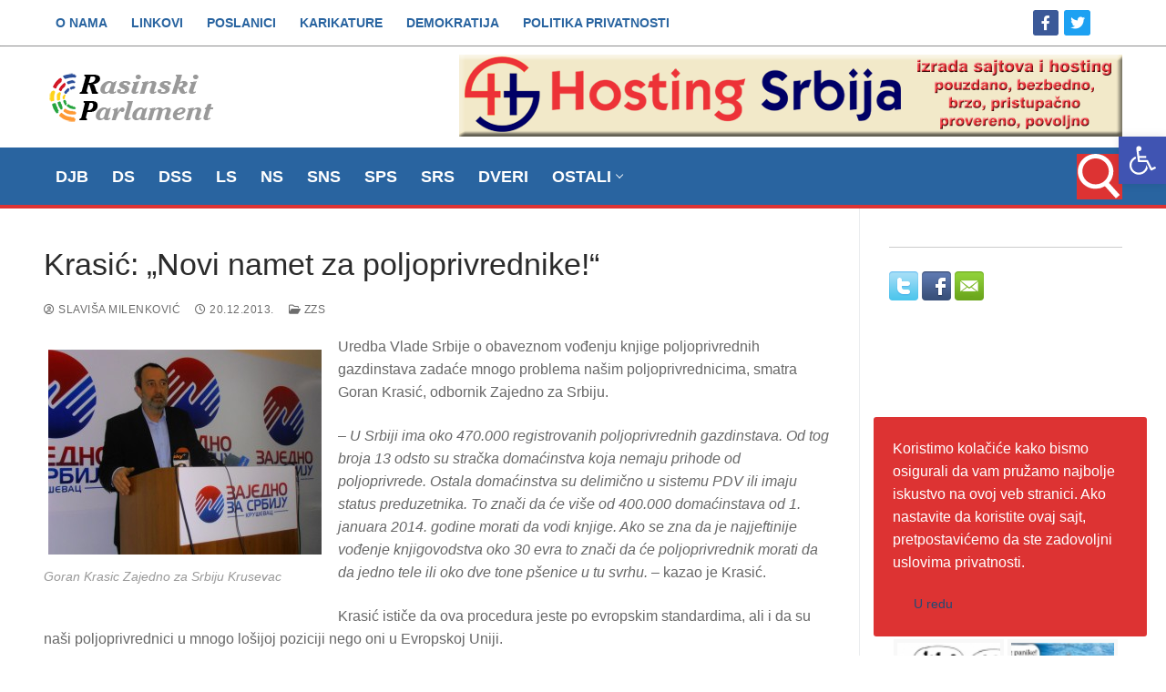

--- FILE ---
content_type: text/html; charset=UTF-8
request_url: https://rasinskiparlament.com/krasic-novi-namet-za-poljoprivrednike/
body_size: 23376
content:
<!doctype html>
<html lang="sr-RS">
<head>
	<meta charset="UTF-8">
	<meta name="viewport" content="width=device-width, initial-scale=1, maximum-scale=10.0, user-scalable=yes">
	<link rel="profile" href="https://gmpg.org/xfn/11">
	<meta name='robots' content='index, follow, max-image-preview:large, max-snippet:-1, max-video-preview:-1' />

	<!-- This site is optimized with the Yoast SEO plugin v26.8 - https://yoast.com/product/yoast-seo-wordpress/ -->
	<title>Krasić: &quot;Novi namet za poljoprivrednike!&quot; - Rasinski parlament</title>
	<link rel="canonical" href="https://rasinskiparlament.com/krasic-novi-namet-za-poljoprivrednike/" />
	<meta property="og:locale" content="sr_RS" />
	<meta property="og:type" content="article" />
	<meta property="og:title" content="Krasić: &quot;Novi namet za poljoprivrednike!&quot; - Rasinski parlament" />
	<meta property="og:description" content="Uredba Vlade Srbije o obaveznom vođenju knjige poljoprivrednih gazdinstava zadaće mnogo problema našim poljoprivrednicima, smatra Goran Krasić, odbornik Zajedno za Srbiju. &#8211; U Srbiji ima&hellip;" />
	<meta property="og:url" content="https://rasinskiparlament.com/krasic-novi-namet-za-poljoprivrednike/" />
	<meta property="og:site_name" content="Rasinski parlament" />
	<meta property="article:publisher" content="https://www.facebook.com/rasinski.parlament/" />
	<meta property="article:published_time" content="2013-12-20T07:53:45+00:00" />
	<meta property="article:modified_time" content="2013-12-20T07:57:21+00:00" />
	<meta property="og:image" content="https://rasinskiparlament.com/wp-content/uploads/2013/12/20131204-Goran-Krasic-Zajedno-za-Srbiju-Krusevac-300x225.jpg" />
	<meta name="author" content="Slaviša Milenković" />
	<meta name="twitter:card" content="summary_large_image" />
	<meta name="twitter:creator" content="@RasinskiParlame" />
	<meta name="twitter:site" content="@RasinskiParlame" />
	<meta name="twitter:label1" content="Napisano od" />
	<meta name="twitter:data1" content="Slaviša Milenković" />
	<meta name="twitter:label2" content="Procenjeno vreme čitanja" />
	<meta name="twitter:data2" content="1 minut" />
	<script type="application/ld+json" class="yoast-schema-graph">{"@context":"https://schema.org","@graph":[{"@type":"Article","@id":"https://rasinskiparlament.com/krasic-novi-namet-za-poljoprivrednike/#article","isPartOf":{"@id":"https://rasinskiparlament.com/krasic-novi-namet-za-poljoprivrednike/"},"author":{"name":"Slaviša Milenković","@id":"https://rasinskiparlament.com/#/schema/person/23ce342bb628b8b7e5434aa24d6224b7"},"headline":"Krasić: &#8222;Novi namet za poljoprivrednike!&#8220;","datePublished":"2013-12-20T07:53:45+00:00","dateModified":"2013-12-20T07:57:21+00:00","mainEntityOfPage":{"@id":"https://rasinskiparlament.com/krasic-novi-namet-za-poljoprivrednike/"},"wordCount":222,"publisher":{"@id":"https://rasinskiparlament.com/#organization"},"image":{"@id":"https://rasinskiparlament.com/krasic-novi-namet-za-poljoprivrednike/#primaryimage"},"thumbnailUrl":"https://rasinskiparlament.com/wp-content/uploads/2013/12/20131204-Goran-Krasic-Zajedno-za-Srbiju-Krusevac-300x225.jpg","keywords":["Kruševac","zajedno","ZZS"],"articleSection":["ZZS"],"inLanguage":"sr-RS"},{"@type":"WebPage","@id":"https://rasinskiparlament.com/krasic-novi-namet-za-poljoprivrednike/","url":"https://rasinskiparlament.com/krasic-novi-namet-za-poljoprivrednike/","name":"Krasić: \"Novi namet za poljoprivrednike!\" - Rasinski parlament","isPartOf":{"@id":"https://rasinskiparlament.com/#website"},"primaryImageOfPage":{"@id":"https://rasinskiparlament.com/krasic-novi-namet-za-poljoprivrednike/#primaryimage"},"image":{"@id":"https://rasinskiparlament.com/krasic-novi-namet-za-poljoprivrednike/#primaryimage"},"thumbnailUrl":"https://rasinskiparlament.com/wp-content/uploads/2013/12/20131204-Goran-Krasic-Zajedno-za-Srbiju-Krusevac-300x225.jpg","datePublished":"2013-12-20T07:53:45+00:00","dateModified":"2013-12-20T07:57:21+00:00","breadcrumb":{"@id":"https://rasinskiparlament.com/krasic-novi-namet-za-poljoprivrednike/#breadcrumb"},"inLanguage":"sr-RS","potentialAction":[{"@type":"ReadAction","target":["https://rasinskiparlament.com/krasic-novi-namet-za-poljoprivrednike/"]}]},{"@type":"ImageObject","inLanguage":"sr-RS","@id":"https://rasinskiparlament.com/krasic-novi-namet-za-poljoprivrednike/#primaryimage","url":"https://rasinskiparlament.com/wp-content/uploads/2013/12/20131204-Goran-Krasic-Zajedno-za-Srbiju-Krusevac-300x225.jpg","contentUrl":"https://rasinskiparlament.com/wp-content/uploads/2013/12/20131204-Goran-Krasic-Zajedno-za-Srbiju-Krusevac-300x225.jpg"},{"@type":"BreadcrumbList","@id":"https://rasinskiparlament.com/krasic-novi-namet-za-poljoprivrednike/#breadcrumb","itemListElement":[{"@type":"ListItem","position":1,"name":"Početna","item":"https://rasinskiparlament.com/"},{"@type":"ListItem","position":2,"name":"Krasić: &#8220;Novi namet za poljoprivrednike!&#8221;"}]},{"@type":"WebSite","@id":"https://rasinskiparlament.com/#website","url":"https://rasinskiparlament.com/","name":"Rasinski parlament","description":"Politički informativni portal - javnost, otvorenost, demokratija","publisher":{"@id":"https://rasinskiparlament.com/#organization"},"potentialAction":[{"@type":"SearchAction","target":{"@type":"EntryPoint","urlTemplate":"https://rasinskiparlament.com/?s={search_term_string}"},"query-input":{"@type":"PropertyValueSpecification","valueRequired":true,"valueName":"search_term_string"}}],"inLanguage":"sr-RS"},{"@type":"Organization","@id":"https://rasinskiparlament.com/#organization","name":"Rasinski parlament","url":"https://rasinskiparlament.com/","logo":{"@type":"ImageObject","inLanguage":"sr-RS","@id":"https://rasinskiparlament.com/#/schema/logo/image/","url":"https://rasinskiparlament.com/wp-content/uploads/2017/07/logoRP.png","contentUrl":"https://rasinskiparlament.com/wp-content/uploads/2017/07/logoRP.png","width":200,"height":54,"caption":"Rasinski parlament"},"image":{"@id":"https://rasinskiparlament.com/#/schema/logo/image/"},"sameAs":["https://www.facebook.com/rasinski.parlament/","https://x.com/RasinskiParlame"]},{"@type":"Person","@id":"https://rasinskiparlament.com/#/schema/person/23ce342bb628b8b7e5434aa24d6224b7","name":"Slaviša Milenković","image":{"@type":"ImageObject","inLanguage":"sr-RS","@id":"https://rasinskiparlament.com/#/schema/person/image/","url":"https://secure.gravatar.com/avatar/c55e8489b3d932ec754325da951464e7ee55db9a7c1bff26955f481454b6426f?s=96&d=mm&r=g","contentUrl":"https://secure.gravatar.com/avatar/c55e8489b3d932ec754325da951464e7ee55db9a7c1bff26955f481454b6426f?s=96&d=mm&r=g","caption":"Slaviša Milenković"}}]}</script>
	<!-- / Yoast SEO plugin. -->


<link rel='dns-prefetch' href='//fonts.googleapis.com' />
<link rel="alternate" type="application/rss+xml" title="Rasinski parlament &raquo; dovod" href="https://rasinskiparlament.com/feed/" />
<link rel="alternate" type="application/rss+xml" title="Rasinski parlament &raquo; dovod komentara" href="https://rasinskiparlament.com/comments/feed/" />
<link rel="alternate" title="oEmbed (JSON)" type="application/json+oembed" href="https://rasinskiparlament.com/wp-json/oembed/1.0/embed?url=https%3A%2F%2Frasinskiparlament.com%2Fkrasic-novi-namet-za-poljoprivrednike%2F" />
<link rel="alternate" title="oEmbed (XML)" type="text/xml+oembed" href="https://rasinskiparlament.com/wp-json/oembed/1.0/embed?url=https%3A%2F%2Frasinskiparlament.com%2Fkrasic-novi-namet-za-poljoprivrednike%2F&#038;format=xml" />
<style type="text/css" media="all">@font-face{font-family:'Open Sans';font-display:block;font-style:normal;font-weight:300;font-stretch:100%;font-display:swap;src:url(https://fonts.gstatic.com/s/opensans/v44/memvYaGs126MiZpBA-UvWbX2vVnXBbObj2OVTSKmu0SC55K5gw.woff2) format('woff2');unicode-range:U+0460-052F,U+1C80-1C8A,U+20B4,U+2DE0-2DFF,U+A640-A69F,U+FE2E-FE2F}@font-face{font-family:'Open Sans';font-display:block;font-style:normal;font-weight:300;font-stretch:100%;font-display:swap;src:url(https://fonts.gstatic.com/s/opensans/v44/memvYaGs126MiZpBA-UvWbX2vVnXBbObj2OVTSumu0SC55K5gw.woff2) format('woff2');unicode-range:U+0301,U+0400-045F,U+0490-0491,U+04B0-04B1,U+2116}@font-face{font-family:'Open Sans';font-display:block;font-style:normal;font-weight:300;font-stretch:100%;font-display:swap;src:url(https://fonts.gstatic.com/s/opensans/v44/memvYaGs126MiZpBA-UvWbX2vVnXBbObj2OVTSOmu0SC55K5gw.woff2) format('woff2');unicode-range:U+1F00-1FFF}@font-face{font-family:'Open Sans';font-display:block;font-style:normal;font-weight:300;font-stretch:100%;font-display:swap;src:url(https://fonts.gstatic.com/s/opensans/v44/memvYaGs126MiZpBA-UvWbX2vVnXBbObj2OVTSymu0SC55K5gw.woff2) format('woff2');unicode-range:U+0370-0377,U+037A-037F,U+0384-038A,U+038C,U+038E-03A1,U+03A3-03FF}@font-face{font-family:'Open Sans';font-display:block;font-style:normal;font-weight:300;font-stretch:100%;font-display:swap;src:url(https://fonts.gstatic.com/s/opensans/v44/memvYaGs126MiZpBA-UvWbX2vVnXBbObj2OVTS2mu0SC55K5gw.woff2) format('woff2');unicode-range:U+0307-0308,U+0590-05FF,U+200C-2010,U+20AA,U+25CC,U+FB1D-FB4F}@font-face{font-family:'Open Sans';font-display:block;font-style:normal;font-weight:300;font-stretch:100%;font-display:swap;src:url(https://fonts.gstatic.com/s/opensans/v44/memvYaGs126MiZpBA-UvWbX2vVnXBbObj2OVTVOmu0SC55K5gw.woff2) format('woff2');unicode-range:U+0302-0303,U+0305,U+0307-0308,U+0310,U+0312,U+0315,U+031A,U+0326-0327,U+032C,U+032F-0330,U+0332-0333,U+0338,U+033A,U+0346,U+034D,U+0391-03A1,U+03A3-03A9,U+03B1-03C9,U+03D1,U+03D5-03D6,U+03F0-03F1,U+03F4-03F5,U+2016-2017,U+2034-2038,U+203C,U+2040,U+2043,U+2047,U+2050,U+2057,U+205F,U+2070-2071,U+2074-208E,U+2090-209C,U+20D0-20DC,U+20E1,U+20E5-20EF,U+2100-2112,U+2114-2115,U+2117-2121,U+2123-214F,U+2190,U+2192,U+2194-21AE,U+21B0-21E5,U+21F1-21F2,U+21F4-2211,U+2213-2214,U+2216-22FF,U+2308-230B,U+2310,U+2319,U+231C-2321,U+2336-237A,U+237C,U+2395,U+239B-23B7,U+23D0,U+23DC-23E1,U+2474-2475,U+25AF,U+25B3,U+25B7,U+25BD,U+25C1,U+25CA,U+25CC,U+25FB,U+266D-266F,U+27C0-27FF,U+2900-2AFF,U+2B0E-2B11,U+2B30-2B4C,U+2BFE,U+3030,U+FF5B,U+FF5D,U+1D400-1D7FF,U+1EE00-1EEFF}@font-face{font-family:'Open Sans';font-display:block;font-style:normal;font-weight:300;font-stretch:100%;font-display:swap;src:url(https://fonts.gstatic.com/s/opensans/v44/memvYaGs126MiZpBA-UvWbX2vVnXBbObj2OVTUGmu0SC55K5gw.woff2) format('woff2');unicode-range:U+0001-000C,U+000E-001F,U+007F-009F,U+20DD-20E0,U+20E2-20E4,U+2150-218F,U+2190,U+2192,U+2194-2199,U+21AF,U+21E6-21F0,U+21F3,U+2218-2219,U+2299,U+22C4-22C6,U+2300-243F,U+2440-244A,U+2460-24FF,U+25A0-27BF,U+2800-28FF,U+2921-2922,U+2981,U+29BF,U+29EB,U+2B00-2BFF,U+4DC0-4DFF,U+FFF9-FFFB,U+10140-1018E,U+10190-1019C,U+101A0,U+101D0-101FD,U+102E0-102FB,U+10E60-10E7E,U+1D2C0-1D2D3,U+1D2E0-1D37F,U+1F000-1F0FF,U+1F100-1F1AD,U+1F1E6-1F1FF,U+1F30D-1F30F,U+1F315,U+1F31C,U+1F31E,U+1F320-1F32C,U+1F336,U+1F378,U+1F37D,U+1F382,U+1F393-1F39F,U+1F3A7-1F3A8,U+1F3AC-1F3AF,U+1F3C2,U+1F3C4-1F3C6,U+1F3CA-1F3CE,U+1F3D4-1F3E0,U+1F3ED,U+1F3F1-1F3F3,U+1F3F5-1F3F7,U+1F408,U+1F415,U+1F41F,U+1F426,U+1F43F,U+1F441-1F442,U+1F444,U+1F446-1F449,U+1F44C-1F44E,U+1F453,U+1F46A,U+1F47D,U+1F4A3,U+1F4B0,U+1F4B3,U+1F4B9,U+1F4BB,U+1F4BF,U+1F4C8-1F4CB,U+1F4D6,U+1F4DA,U+1F4DF,U+1F4E3-1F4E6,U+1F4EA-1F4ED,U+1F4F7,U+1F4F9-1F4FB,U+1F4FD-1F4FE,U+1F503,U+1F507-1F50B,U+1F50D,U+1F512-1F513,U+1F53E-1F54A,U+1F54F-1F5FA,U+1F610,U+1F650-1F67F,U+1F687,U+1F68D,U+1F691,U+1F694,U+1F698,U+1F6AD,U+1F6B2,U+1F6B9-1F6BA,U+1F6BC,U+1F6C6-1F6CF,U+1F6D3-1F6D7,U+1F6E0-1F6EA,U+1F6F0-1F6F3,U+1F6F7-1F6FC,U+1F700-1F7FF,U+1F800-1F80B,U+1F810-1F847,U+1F850-1F859,U+1F860-1F887,U+1F890-1F8AD,U+1F8B0-1F8BB,U+1F8C0-1F8C1,U+1F900-1F90B,U+1F93B,U+1F946,U+1F984,U+1F996,U+1F9E9,U+1FA00-1FA6F,U+1FA70-1FA7C,U+1FA80-1FA89,U+1FA8F-1FAC6,U+1FACE-1FADC,U+1FADF-1FAE9,U+1FAF0-1FAF8,U+1FB00-1FBFF}@font-face{font-family:'Open Sans';font-display:block;font-style:normal;font-weight:300;font-stretch:100%;font-display:swap;src:url(https://fonts.gstatic.com/s/opensans/v44/memvYaGs126MiZpBA-UvWbX2vVnXBbObj2OVTSCmu0SC55K5gw.woff2) format('woff2');unicode-range:U+0102-0103,U+0110-0111,U+0128-0129,U+0168-0169,U+01A0-01A1,U+01AF-01B0,U+0300-0301,U+0303-0304,U+0308-0309,U+0323,U+0329,U+1EA0-1EF9,U+20AB}@font-face{font-family:'Open Sans';font-display:block;font-style:normal;font-weight:300;font-stretch:100%;font-display:swap;src:url(https://fonts.gstatic.com/s/opensans/v44/memvYaGs126MiZpBA-UvWbX2vVnXBbObj2OVTSGmu0SC55K5gw.woff2) format('woff2');unicode-range:U+0100-02BA,U+02BD-02C5,U+02C7-02CC,U+02CE-02D7,U+02DD-02FF,U+0304,U+0308,U+0329,U+1D00-1DBF,U+1E00-1E9F,U+1EF2-1EFF,U+2020,U+20A0-20AB,U+20AD-20C0,U+2113,U+2C60-2C7F,U+A720-A7FF}@font-face{font-family:'Open Sans';font-display:block;font-style:normal;font-weight:300;font-stretch:100%;font-display:swap;src:url(https://fonts.gstatic.com/s/opensans/v44/memvYaGs126MiZpBA-UvWbX2vVnXBbObj2OVTS-mu0SC55I.woff2) format('woff2');unicode-range:U+0000-00FF,U+0131,U+0152-0153,U+02BB-02BC,U+02C6,U+02DA,U+02DC,U+0304,U+0308,U+0329,U+2000-206F,U+20AC,U+2122,U+2191,U+2193,U+2212,U+2215,U+FEFF,U+FFFD}@font-face{font-family:'Open Sans';font-display:block;font-style:normal;font-weight:400;font-stretch:100%;font-display:swap;src:url(https://fonts.gstatic.com/s/opensans/v44/memvYaGs126MiZpBA-UvWbX2vVnXBbObj2OVTSKmu0SC55K5gw.woff2) format('woff2');unicode-range:U+0460-052F,U+1C80-1C8A,U+20B4,U+2DE0-2DFF,U+A640-A69F,U+FE2E-FE2F}@font-face{font-family:'Open Sans';font-display:block;font-style:normal;font-weight:400;font-stretch:100%;font-display:swap;src:url(https://fonts.gstatic.com/s/opensans/v44/memvYaGs126MiZpBA-UvWbX2vVnXBbObj2OVTSumu0SC55K5gw.woff2) format('woff2');unicode-range:U+0301,U+0400-045F,U+0490-0491,U+04B0-04B1,U+2116}@font-face{font-family:'Open Sans';font-display:block;font-style:normal;font-weight:400;font-stretch:100%;font-display:swap;src:url(https://fonts.gstatic.com/s/opensans/v44/memvYaGs126MiZpBA-UvWbX2vVnXBbObj2OVTSOmu0SC55K5gw.woff2) format('woff2');unicode-range:U+1F00-1FFF}@font-face{font-family:'Open Sans';font-display:block;font-style:normal;font-weight:400;font-stretch:100%;font-display:swap;src:url(https://fonts.gstatic.com/s/opensans/v44/memvYaGs126MiZpBA-UvWbX2vVnXBbObj2OVTSymu0SC55K5gw.woff2) format('woff2');unicode-range:U+0370-0377,U+037A-037F,U+0384-038A,U+038C,U+038E-03A1,U+03A3-03FF}@font-face{font-family:'Open Sans';font-display:block;font-style:normal;font-weight:400;font-stretch:100%;font-display:swap;src:url(https://fonts.gstatic.com/s/opensans/v44/memvYaGs126MiZpBA-UvWbX2vVnXBbObj2OVTS2mu0SC55K5gw.woff2) format('woff2');unicode-range:U+0307-0308,U+0590-05FF,U+200C-2010,U+20AA,U+25CC,U+FB1D-FB4F}@font-face{font-family:'Open Sans';font-display:block;font-style:normal;font-weight:400;font-stretch:100%;font-display:swap;src:url(https://fonts.gstatic.com/s/opensans/v44/memvYaGs126MiZpBA-UvWbX2vVnXBbObj2OVTVOmu0SC55K5gw.woff2) format('woff2');unicode-range:U+0302-0303,U+0305,U+0307-0308,U+0310,U+0312,U+0315,U+031A,U+0326-0327,U+032C,U+032F-0330,U+0332-0333,U+0338,U+033A,U+0346,U+034D,U+0391-03A1,U+03A3-03A9,U+03B1-03C9,U+03D1,U+03D5-03D6,U+03F0-03F1,U+03F4-03F5,U+2016-2017,U+2034-2038,U+203C,U+2040,U+2043,U+2047,U+2050,U+2057,U+205F,U+2070-2071,U+2074-208E,U+2090-209C,U+20D0-20DC,U+20E1,U+20E5-20EF,U+2100-2112,U+2114-2115,U+2117-2121,U+2123-214F,U+2190,U+2192,U+2194-21AE,U+21B0-21E5,U+21F1-21F2,U+21F4-2211,U+2213-2214,U+2216-22FF,U+2308-230B,U+2310,U+2319,U+231C-2321,U+2336-237A,U+237C,U+2395,U+239B-23B7,U+23D0,U+23DC-23E1,U+2474-2475,U+25AF,U+25B3,U+25B7,U+25BD,U+25C1,U+25CA,U+25CC,U+25FB,U+266D-266F,U+27C0-27FF,U+2900-2AFF,U+2B0E-2B11,U+2B30-2B4C,U+2BFE,U+3030,U+FF5B,U+FF5D,U+1D400-1D7FF,U+1EE00-1EEFF}@font-face{font-family:'Open Sans';font-display:block;font-style:normal;font-weight:400;font-stretch:100%;font-display:swap;src:url(https://fonts.gstatic.com/s/opensans/v44/memvYaGs126MiZpBA-UvWbX2vVnXBbObj2OVTUGmu0SC55K5gw.woff2) format('woff2');unicode-range:U+0001-000C,U+000E-001F,U+007F-009F,U+20DD-20E0,U+20E2-20E4,U+2150-218F,U+2190,U+2192,U+2194-2199,U+21AF,U+21E6-21F0,U+21F3,U+2218-2219,U+2299,U+22C4-22C6,U+2300-243F,U+2440-244A,U+2460-24FF,U+25A0-27BF,U+2800-28FF,U+2921-2922,U+2981,U+29BF,U+29EB,U+2B00-2BFF,U+4DC0-4DFF,U+FFF9-FFFB,U+10140-1018E,U+10190-1019C,U+101A0,U+101D0-101FD,U+102E0-102FB,U+10E60-10E7E,U+1D2C0-1D2D3,U+1D2E0-1D37F,U+1F000-1F0FF,U+1F100-1F1AD,U+1F1E6-1F1FF,U+1F30D-1F30F,U+1F315,U+1F31C,U+1F31E,U+1F320-1F32C,U+1F336,U+1F378,U+1F37D,U+1F382,U+1F393-1F39F,U+1F3A7-1F3A8,U+1F3AC-1F3AF,U+1F3C2,U+1F3C4-1F3C6,U+1F3CA-1F3CE,U+1F3D4-1F3E0,U+1F3ED,U+1F3F1-1F3F3,U+1F3F5-1F3F7,U+1F408,U+1F415,U+1F41F,U+1F426,U+1F43F,U+1F441-1F442,U+1F444,U+1F446-1F449,U+1F44C-1F44E,U+1F453,U+1F46A,U+1F47D,U+1F4A3,U+1F4B0,U+1F4B3,U+1F4B9,U+1F4BB,U+1F4BF,U+1F4C8-1F4CB,U+1F4D6,U+1F4DA,U+1F4DF,U+1F4E3-1F4E6,U+1F4EA-1F4ED,U+1F4F7,U+1F4F9-1F4FB,U+1F4FD-1F4FE,U+1F503,U+1F507-1F50B,U+1F50D,U+1F512-1F513,U+1F53E-1F54A,U+1F54F-1F5FA,U+1F610,U+1F650-1F67F,U+1F687,U+1F68D,U+1F691,U+1F694,U+1F698,U+1F6AD,U+1F6B2,U+1F6B9-1F6BA,U+1F6BC,U+1F6C6-1F6CF,U+1F6D3-1F6D7,U+1F6E0-1F6EA,U+1F6F0-1F6F3,U+1F6F7-1F6FC,U+1F700-1F7FF,U+1F800-1F80B,U+1F810-1F847,U+1F850-1F859,U+1F860-1F887,U+1F890-1F8AD,U+1F8B0-1F8BB,U+1F8C0-1F8C1,U+1F900-1F90B,U+1F93B,U+1F946,U+1F984,U+1F996,U+1F9E9,U+1FA00-1FA6F,U+1FA70-1FA7C,U+1FA80-1FA89,U+1FA8F-1FAC6,U+1FACE-1FADC,U+1FADF-1FAE9,U+1FAF0-1FAF8,U+1FB00-1FBFF}@font-face{font-family:'Open Sans';font-display:block;font-style:normal;font-weight:400;font-stretch:100%;font-display:swap;src:url(https://fonts.gstatic.com/s/opensans/v44/memvYaGs126MiZpBA-UvWbX2vVnXBbObj2OVTSCmu0SC55K5gw.woff2) format('woff2');unicode-range:U+0102-0103,U+0110-0111,U+0128-0129,U+0168-0169,U+01A0-01A1,U+01AF-01B0,U+0300-0301,U+0303-0304,U+0308-0309,U+0323,U+0329,U+1EA0-1EF9,U+20AB}@font-face{font-family:'Open Sans';font-display:block;font-style:normal;font-weight:400;font-stretch:100%;font-display:swap;src:url(https://fonts.gstatic.com/s/opensans/v44/memvYaGs126MiZpBA-UvWbX2vVnXBbObj2OVTSGmu0SC55K5gw.woff2) format('woff2');unicode-range:U+0100-02BA,U+02BD-02C5,U+02C7-02CC,U+02CE-02D7,U+02DD-02FF,U+0304,U+0308,U+0329,U+1D00-1DBF,U+1E00-1E9F,U+1EF2-1EFF,U+2020,U+20A0-20AB,U+20AD-20C0,U+2113,U+2C60-2C7F,U+A720-A7FF}@font-face{font-family:'Open Sans';font-display:block;font-style:normal;font-weight:400;font-stretch:100%;font-display:swap;src:url(https://fonts.gstatic.com/s/opensans/v44/memvYaGs126MiZpBA-UvWbX2vVnXBbObj2OVTS-mu0SC55I.woff2) format('woff2');unicode-range:U+0000-00FF,U+0131,U+0152-0153,U+02BB-02BC,U+02C6,U+02DA,U+02DC,U+0304,U+0308,U+0329,U+2000-206F,U+20AC,U+2122,U+2191,U+2193,U+2212,U+2215,U+FEFF,U+FFFD}@font-face{font-family:'Open Sans';font-display:block;font-style:normal;font-weight:500;font-stretch:100%;font-display:swap;src:url(https://fonts.gstatic.com/s/opensans/v44/memvYaGs126MiZpBA-UvWbX2vVnXBbObj2OVTSKmu0SC55K5gw.woff2) format('woff2');unicode-range:U+0460-052F,U+1C80-1C8A,U+20B4,U+2DE0-2DFF,U+A640-A69F,U+FE2E-FE2F}@font-face{font-family:'Open Sans';font-display:block;font-style:normal;font-weight:500;font-stretch:100%;font-display:swap;src:url(https://fonts.gstatic.com/s/opensans/v44/memvYaGs126MiZpBA-UvWbX2vVnXBbObj2OVTSumu0SC55K5gw.woff2) format('woff2');unicode-range:U+0301,U+0400-045F,U+0490-0491,U+04B0-04B1,U+2116}@font-face{font-family:'Open Sans';font-display:block;font-style:normal;font-weight:500;font-stretch:100%;font-display:swap;src:url(https://fonts.gstatic.com/s/opensans/v44/memvYaGs126MiZpBA-UvWbX2vVnXBbObj2OVTSOmu0SC55K5gw.woff2) format('woff2');unicode-range:U+1F00-1FFF}@font-face{font-family:'Open Sans';font-display:block;font-style:normal;font-weight:500;font-stretch:100%;font-display:swap;src:url(https://fonts.gstatic.com/s/opensans/v44/memvYaGs126MiZpBA-UvWbX2vVnXBbObj2OVTSymu0SC55K5gw.woff2) format('woff2');unicode-range:U+0370-0377,U+037A-037F,U+0384-038A,U+038C,U+038E-03A1,U+03A3-03FF}@font-face{font-family:'Open Sans';font-display:block;font-style:normal;font-weight:500;font-stretch:100%;font-display:swap;src:url(https://fonts.gstatic.com/s/opensans/v44/memvYaGs126MiZpBA-UvWbX2vVnXBbObj2OVTS2mu0SC55K5gw.woff2) format('woff2');unicode-range:U+0307-0308,U+0590-05FF,U+200C-2010,U+20AA,U+25CC,U+FB1D-FB4F}@font-face{font-family:'Open Sans';font-display:block;font-style:normal;font-weight:500;font-stretch:100%;font-display:swap;src:url(https://fonts.gstatic.com/s/opensans/v44/memvYaGs126MiZpBA-UvWbX2vVnXBbObj2OVTVOmu0SC55K5gw.woff2) format('woff2');unicode-range:U+0302-0303,U+0305,U+0307-0308,U+0310,U+0312,U+0315,U+031A,U+0326-0327,U+032C,U+032F-0330,U+0332-0333,U+0338,U+033A,U+0346,U+034D,U+0391-03A1,U+03A3-03A9,U+03B1-03C9,U+03D1,U+03D5-03D6,U+03F0-03F1,U+03F4-03F5,U+2016-2017,U+2034-2038,U+203C,U+2040,U+2043,U+2047,U+2050,U+2057,U+205F,U+2070-2071,U+2074-208E,U+2090-209C,U+20D0-20DC,U+20E1,U+20E5-20EF,U+2100-2112,U+2114-2115,U+2117-2121,U+2123-214F,U+2190,U+2192,U+2194-21AE,U+21B0-21E5,U+21F1-21F2,U+21F4-2211,U+2213-2214,U+2216-22FF,U+2308-230B,U+2310,U+2319,U+231C-2321,U+2336-237A,U+237C,U+2395,U+239B-23B7,U+23D0,U+23DC-23E1,U+2474-2475,U+25AF,U+25B3,U+25B7,U+25BD,U+25C1,U+25CA,U+25CC,U+25FB,U+266D-266F,U+27C0-27FF,U+2900-2AFF,U+2B0E-2B11,U+2B30-2B4C,U+2BFE,U+3030,U+FF5B,U+FF5D,U+1D400-1D7FF,U+1EE00-1EEFF}@font-face{font-family:'Open Sans';font-display:block;font-style:normal;font-weight:500;font-stretch:100%;font-display:swap;src:url(https://fonts.gstatic.com/s/opensans/v44/memvYaGs126MiZpBA-UvWbX2vVnXBbObj2OVTUGmu0SC55K5gw.woff2) format('woff2');unicode-range:U+0001-000C,U+000E-001F,U+007F-009F,U+20DD-20E0,U+20E2-20E4,U+2150-218F,U+2190,U+2192,U+2194-2199,U+21AF,U+21E6-21F0,U+21F3,U+2218-2219,U+2299,U+22C4-22C6,U+2300-243F,U+2440-244A,U+2460-24FF,U+25A0-27BF,U+2800-28FF,U+2921-2922,U+2981,U+29BF,U+29EB,U+2B00-2BFF,U+4DC0-4DFF,U+FFF9-FFFB,U+10140-1018E,U+10190-1019C,U+101A0,U+101D0-101FD,U+102E0-102FB,U+10E60-10E7E,U+1D2C0-1D2D3,U+1D2E0-1D37F,U+1F000-1F0FF,U+1F100-1F1AD,U+1F1E6-1F1FF,U+1F30D-1F30F,U+1F315,U+1F31C,U+1F31E,U+1F320-1F32C,U+1F336,U+1F378,U+1F37D,U+1F382,U+1F393-1F39F,U+1F3A7-1F3A8,U+1F3AC-1F3AF,U+1F3C2,U+1F3C4-1F3C6,U+1F3CA-1F3CE,U+1F3D4-1F3E0,U+1F3ED,U+1F3F1-1F3F3,U+1F3F5-1F3F7,U+1F408,U+1F415,U+1F41F,U+1F426,U+1F43F,U+1F441-1F442,U+1F444,U+1F446-1F449,U+1F44C-1F44E,U+1F453,U+1F46A,U+1F47D,U+1F4A3,U+1F4B0,U+1F4B3,U+1F4B9,U+1F4BB,U+1F4BF,U+1F4C8-1F4CB,U+1F4D6,U+1F4DA,U+1F4DF,U+1F4E3-1F4E6,U+1F4EA-1F4ED,U+1F4F7,U+1F4F9-1F4FB,U+1F4FD-1F4FE,U+1F503,U+1F507-1F50B,U+1F50D,U+1F512-1F513,U+1F53E-1F54A,U+1F54F-1F5FA,U+1F610,U+1F650-1F67F,U+1F687,U+1F68D,U+1F691,U+1F694,U+1F698,U+1F6AD,U+1F6B2,U+1F6B9-1F6BA,U+1F6BC,U+1F6C6-1F6CF,U+1F6D3-1F6D7,U+1F6E0-1F6EA,U+1F6F0-1F6F3,U+1F6F7-1F6FC,U+1F700-1F7FF,U+1F800-1F80B,U+1F810-1F847,U+1F850-1F859,U+1F860-1F887,U+1F890-1F8AD,U+1F8B0-1F8BB,U+1F8C0-1F8C1,U+1F900-1F90B,U+1F93B,U+1F946,U+1F984,U+1F996,U+1F9E9,U+1FA00-1FA6F,U+1FA70-1FA7C,U+1FA80-1FA89,U+1FA8F-1FAC6,U+1FACE-1FADC,U+1FADF-1FAE9,U+1FAF0-1FAF8,U+1FB00-1FBFF}@font-face{font-family:'Open Sans';font-display:block;font-style:normal;font-weight:500;font-stretch:100%;font-display:swap;src:url(https://fonts.gstatic.com/s/opensans/v44/memvYaGs126MiZpBA-UvWbX2vVnXBbObj2OVTSCmu0SC55K5gw.woff2) format('woff2');unicode-range:U+0102-0103,U+0110-0111,U+0128-0129,U+0168-0169,U+01A0-01A1,U+01AF-01B0,U+0300-0301,U+0303-0304,U+0308-0309,U+0323,U+0329,U+1EA0-1EF9,U+20AB}@font-face{font-family:'Open Sans';font-display:block;font-style:normal;font-weight:500;font-stretch:100%;font-display:swap;src:url(https://fonts.gstatic.com/s/opensans/v44/memvYaGs126MiZpBA-UvWbX2vVnXBbObj2OVTSGmu0SC55K5gw.woff2) format('woff2');unicode-range:U+0100-02BA,U+02BD-02C5,U+02C7-02CC,U+02CE-02D7,U+02DD-02FF,U+0304,U+0308,U+0329,U+1D00-1DBF,U+1E00-1E9F,U+1EF2-1EFF,U+2020,U+20A0-20AB,U+20AD-20C0,U+2113,U+2C60-2C7F,U+A720-A7FF}@font-face{font-family:'Open Sans';font-display:block;font-style:normal;font-weight:500;font-stretch:100%;font-display:swap;src:url(https://fonts.gstatic.com/s/opensans/v44/memvYaGs126MiZpBA-UvWbX2vVnXBbObj2OVTS-mu0SC55I.woff2) format('woff2');unicode-range:U+0000-00FF,U+0131,U+0152-0153,U+02BB-02BC,U+02C6,U+02DA,U+02DC,U+0304,U+0308,U+0329,U+2000-206F,U+20AC,U+2122,U+2191,U+2193,U+2212,U+2215,U+FEFF,U+FFFD}@font-face{font-family:'Open Sans';font-display:block;font-style:normal;font-weight:600;font-stretch:100%;font-display:swap;src:url(https://fonts.gstatic.com/s/opensans/v44/memvYaGs126MiZpBA-UvWbX2vVnXBbObj2OVTSKmu0SC55K5gw.woff2) format('woff2');unicode-range:U+0460-052F,U+1C80-1C8A,U+20B4,U+2DE0-2DFF,U+A640-A69F,U+FE2E-FE2F}@font-face{font-family:'Open Sans';font-display:block;font-style:normal;font-weight:600;font-stretch:100%;font-display:swap;src:url(https://fonts.gstatic.com/s/opensans/v44/memvYaGs126MiZpBA-UvWbX2vVnXBbObj2OVTSumu0SC55K5gw.woff2) format('woff2');unicode-range:U+0301,U+0400-045F,U+0490-0491,U+04B0-04B1,U+2116}@font-face{font-family:'Open Sans';font-display:block;font-style:normal;font-weight:600;font-stretch:100%;font-display:swap;src:url(https://fonts.gstatic.com/s/opensans/v44/memvYaGs126MiZpBA-UvWbX2vVnXBbObj2OVTSOmu0SC55K5gw.woff2) format('woff2');unicode-range:U+1F00-1FFF}@font-face{font-family:'Open Sans';font-display:block;font-style:normal;font-weight:600;font-stretch:100%;font-display:swap;src:url(https://fonts.gstatic.com/s/opensans/v44/memvYaGs126MiZpBA-UvWbX2vVnXBbObj2OVTSymu0SC55K5gw.woff2) format('woff2');unicode-range:U+0370-0377,U+037A-037F,U+0384-038A,U+038C,U+038E-03A1,U+03A3-03FF}@font-face{font-family:'Open Sans';font-display:block;font-style:normal;font-weight:600;font-stretch:100%;font-display:swap;src:url(https://fonts.gstatic.com/s/opensans/v44/memvYaGs126MiZpBA-UvWbX2vVnXBbObj2OVTS2mu0SC55K5gw.woff2) format('woff2');unicode-range:U+0307-0308,U+0590-05FF,U+200C-2010,U+20AA,U+25CC,U+FB1D-FB4F}@font-face{font-family:'Open Sans';font-display:block;font-style:normal;font-weight:600;font-stretch:100%;font-display:swap;src:url(https://fonts.gstatic.com/s/opensans/v44/memvYaGs126MiZpBA-UvWbX2vVnXBbObj2OVTVOmu0SC55K5gw.woff2) format('woff2');unicode-range:U+0302-0303,U+0305,U+0307-0308,U+0310,U+0312,U+0315,U+031A,U+0326-0327,U+032C,U+032F-0330,U+0332-0333,U+0338,U+033A,U+0346,U+034D,U+0391-03A1,U+03A3-03A9,U+03B1-03C9,U+03D1,U+03D5-03D6,U+03F0-03F1,U+03F4-03F5,U+2016-2017,U+2034-2038,U+203C,U+2040,U+2043,U+2047,U+2050,U+2057,U+205F,U+2070-2071,U+2074-208E,U+2090-209C,U+20D0-20DC,U+20E1,U+20E5-20EF,U+2100-2112,U+2114-2115,U+2117-2121,U+2123-214F,U+2190,U+2192,U+2194-21AE,U+21B0-21E5,U+21F1-21F2,U+21F4-2211,U+2213-2214,U+2216-22FF,U+2308-230B,U+2310,U+2319,U+231C-2321,U+2336-237A,U+237C,U+2395,U+239B-23B7,U+23D0,U+23DC-23E1,U+2474-2475,U+25AF,U+25B3,U+25B7,U+25BD,U+25C1,U+25CA,U+25CC,U+25FB,U+266D-266F,U+27C0-27FF,U+2900-2AFF,U+2B0E-2B11,U+2B30-2B4C,U+2BFE,U+3030,U+FF5B,U+FF5D,U+1D400-1D7FF,U+1EE00-1EEFF}@font-face{font-family:'Open Sans';font-display:block;font-style:normal;font-weight:600;font-stretch:100%;font-display:swap;src:url(https://fonts.gstatic.com/s/opensans/v44/memvYaGs126MiZpBA-UvWbX2vVnXBbObj2OVTUGmu0SC55K5gw.woff2) format('woff2');unicode-range:U+0001-000C,U+000E-001F,U+007F-009F,U+20DD-20E0,U+20E2-20E4,U+2150-218F,U+2190,U+2192,U+2194-2199,U+21AF,U+21E6-21F0,U+21F3,U+2218-2219,U+2299,U+22C4-22C6,U+2300-243F,U+2440-244A,U+2460-24FF,U+25A0-27BF,U+2800-28FF,U+2921-2922,U+2981,U+29BF,U+29EB,U+2B00-2BFF,U+4DC0-4DFF,U+FFF9-FFFB,U+10140-1018E,U+10190-1019C,U+101A0,U+101D0-101FD,U+102E0-102FB,U+10E60-10E7E,U+1D2C0-1D2D3,U+1D2E0-1D37F,U+1F000-1F0FF,U+1F100-1F1AD,U+1F1E6-1F1FF,U+1F30D-1F30F,U+1F315,U+1F31C,U+1F31E,U+1F320-1F32C,U+1F336,U+1F378,U+1F37D,U+1F382,U+1F393-1F39F,U+1F3A7-1F3A8,U+1F3AC-1F3AF,U+1F3C2,U+1F3C4-1F3C6,U+1F3CA-1F3CE,U+1F3D4-1F3E0,U+1F3ED,U+1F3F1-1F3F3,U+1F3F5-1F3F7,U+1F408,U+1F415,U+1F41F,U+1F426,U+1F43F,U+1F441-1F442,U+1F444,U+1F446-1F449,U+1F44C-1F44E,U+1F453,U+1F46A,U+1F47D,U+1F4A3,U+1F4B0,U+1F4B3,U+1F4B9,U+1F4BB,U+1F4BF,U+1F4C8-1F4CB,U+1F4D6,U+1F4DA,U+1F4DF,U+1F4E3-1F4E6,U+1F4EA-1F4ED,U+1F4F7,U+1F4F9-1F4FB,U+1F4FD-1F4FE,U+1F503,U+1F507-1F50B,U+1F50D,U+1F512-1F513,U+1F53E-1F54A,U+1F54F-1F5FA,U+1F610,U+1F650-1F67F,U+1F687,U+1F68D,U+1F691,U+1F694,U+1F698,U+1F6AD,U+1F6B2,U+1F6B9-1F6BA,U+1F6BC,U+1F6C6-1F6CF,U+1F6D3-1F6D7,U+1F6E0-1F6EA,U+1F6F0-1F6F3,U+1F6F7-1F6FC,U+1F700-1F7FF,U+1F800-1F80B,U+1F810-1F847,U+1F850-1F859,U+1F860-1F887,U+1F890-1F8AD,U+1F8B0-1F8BB,U+1F8C0-1F8C1,U+1F900-1F90B,U+1F93B,U+1F946,U+1F984,U+1F996,U+1F9E9,U+1FA00-1FA6F,U+1FA70-1FA7C,U+1FA80-1FA89,U+1FA8F-1FAC6,U+1FACE-1FADC,U+1FADF-1FAE9,U+1FAF0-1FAF8,U+1FB00-1FBFF}@font-face{font-family:'Open Sans';font-display:block;font-style:normal;font-weight:600;font-stretch:100%;font-display:swap;src:url(https://fonts.gstatic.com/s/opensans/v44/memvYaGs126MiZpBA-UvWbX2vVnXBbObj2OVTSCmu0SC55K5gw.woff2) format('woff2');unicode-range:U+0102-0103,U+0110-0111,U+0128-0129,U+0168-0169,U+01A0-01A1,U+01AF-01B0,U+0300-0301,U+0303-0304,U+0308-0309,U+0323,U+0329,U+1EA0-1EF9,U+20AB}@font-face{font-family:'Open Sans';font-display:block;font-style:normal;font-weight:600;font-stretch:100%;font-display:swap;src:url(https://fonts.gstatic.com/s/opensans/v44/memvYaGs126MiZpBA-UvWbX2vVnXBbObj2OVTSGmu0SC55K5gw.woff2) format('woff2');unicode-range:U+0100-02BA,U+02BD-02C5,U+02C7-02CC,U+02CE-02D7,U+02DD-02FF,U+0304,U+0308,U+0329,U+1D00-1DBF,U+1E00-1E9F,U+1EF2-1EFF,U+2020,U+20A0-20AB,U+20AD-20C0,U+2113,U+2C60-2C7F,U+A720-A7FF}@font-face{font-family:'Open Sans';font-display:block;font-style:normal;font-weight:600;font-stretch:100%;font-display:swap;src:url(https://fonts.gstatic.com/s/opensans/v44/memvYaGs126MiZpBA-UvWbX2vVnXBbObj2OVTS-mu0SC55I.woff2) format('woff2');unicode-range:U+0000-00FF,U+0131,U+0152-0153,U+02BB-02BC,U+02C6,U+02DA,U+02DC,U+0304,U+0308,U+0329,U+2000-206F,U+20AC,U+2122,U+2191,U+2193,U+2212,U+2215,U+FEFF,U+FFFD}@font-face{font-family:'Open Sans';font-display:block;font-style:normal;font-weight:700;font-stretch:100%;font-display:swap;src:url(https://fonts.gstatic.com/s/opensans/v44/memvYaGs126MiZpBA-UvWbX2vVnXBbObj2OVTSKmu0SC55K5gw.woff2) format('woff2');unicode-range:U+0460-052F,U+1C80-1C8A,U+20B4,U+2DE0-2DFF,U+A640-A69F,U+FE2E-FE2F}@font-face{font-family:'Open Sans';font-display:block;font-style:normal;font-weight:700;font-stretch:100%;font-display:swap;src:url(https://fonts.gstatic.com/s/opensans/v44/memvYaGs126MiZpBA-UvWbX2vVnXBbObj2OVTSumu0SC55K5gw.woff2) format('woff2');unicode-range:U+0301,U+0400-045F,U+0490-0491,U+04B0-04B1,U+2116}@font-face{font-family:'Open Sans';font-display:block;font-style:normal;font-weight:700;font-stretch:100%;font-display:swap;src:url(https://fonts.gstatic.com/s/opensans/v44/memvYaGs126MiZpBA-UvWbX2vVnXBbObj2OVTSOmu0SC55K5gw.woff2) format('woff2');unicode-range:U+1F00-1FFF}@font-face{font-family:'Open Sans';font-display:block;font-style:normal;font-weight:700;font-stretch:100%;font-display:swap;src:url(https://fonts.gstatic.com/s/opensans/v44/memvYaGs126MiZpBA-UvWbX2vVnXBbObj2OVTSymu0SC55K5gw.woff2) format('woff2');unicode-range:U+0370-0377,U+037A-037F,U+0384-038A,U+038C,U+038E-03A1,U+03A3-03FF}@font-face{font-family:'Open Sans';font-display:block;font-style:normal;font-weight:700;font-stretch:100%;font-display:swap;src:url(https://fonts.gstatic.com/s/opensans/v44/memvYaGs126MiZpBA-UvWbX2vVnXBbObj2OVTS2mu0SC55K5gw.woff2) format('woff2');unicode-range:U+0307-0308,U+0590-05FF,U+200C-2010,U+20AA,U+25CC,U+FB1D-FB4F}@font-face{font-family:'Open Sans';font-display:block;font-style:normal;font-weight:700;font-stretch:100%;font-display:swap;src:url(https://fonts.gstatic.com/s/opensans/v44/memvYaGs126MiZpBA-UvWbX2vVnXBbObj2OVTVOmu0SC55K5gw.woff2) format('woff2');unicode-range:U+0302-0303,U+0305,U+0307-0308,U+0310,U+0312,U+0315,U+031A,U+0326-0327,U+032C,U+032F-0330,U+0332-0333,U+0338,U+033A,U+0346,U+034D,U+0391-03A1,U+03A3-03A9,U+03B1-03C9,U+03D1,U+03D5-03D6,U+03F0-03F1,U+03F4-03F5,U+2016-2017,U+2034-2038,U+203C,U+2040,U+2043,U+2047,U+2050,U+2057,U+205F,U+2070-2071,U+2074-208E,U+2090-209C,U+20D0-20DC,U+20E1,U+20E5-20EF,U+2100-2112,U+2114-2115,U+2117-2121,U+2123-214F,U+2190,U+2192,U+2194-21AE,U+21B0-21E5,U+21F1-21F2,U+21F4-2211,U+2213-2214,U+2216-22FF,U+2308-230B,U+2310,U+2319,U+231C-2321,U+2336-237A,U+237C,U+2395,U+239B-23B7,U+23D0,U+23DC-23E1,U+2474-2475,U+25AF,U+25B3,U+25B7,U+25BD,U+25C1,U+25CA,U+25CC,U+25FB,U+266D-266F,U+27C0-27FF,U+2900-2AFF,U+2B0E-2B11,U+2B30-2B4C,U+2BFE,U+3030,U+FF5B,U+FF5D,U+1D400-1D7FF,U+1EE00-1EEFF}@font-face{font-family:'Open Sans';font-display:block;font-style:normal;font-weight:700;font-stretch:100%;font-display:swap;src:url(https://fonts.gstatic.com/s/opensans/v44/memvYaGs126MiZpBA-UvWbX2vVnXBbObj2OVTUGmu0SC55K5gw.woff2) format('woff2');unicode-range:U+0001-000C,U+000E-001F,U+007F-009F,U+20DD-20E0,U+20E2-20E4,U+2150-218F,U+2190,U+2192,U+2194-2199,U+21AF,U+21E6-21F0,U+21F3,U+2218-2219,U+2299,U+22C4-22C6,U+2300-243F,U+2440-244A,U+2460-24FF,U+25A0-27BF,U+2800-28FF,U+2921-2922,U+2981,U+29BF,U+29EB,U+2B00-2BFF,U+4DC0-4DFF,U+FFF9-FFFB,U+10140-1018E,U+10190-1019C,U+101A0,U+101D0-101FD,U+102E0-102FB,U+10E60-10E7E,U+1D2C0-1D2D3,U+1D2E0-1D37F,U+1F000-1F0FF,U+1F100-1F1AD,U+1F1E6-1F1FF,U+1F30D-1F30F,U+1F315,U+1F31C,U+1F31E,U+1F320-1F32C,U+1F336,U+1F378,U+1F37D,U+1F382,U+1F393-1F39F,U+1F3A7-1F3A8,U+1F3AC-1F3AF,U+1F3C2,U+1F3C4-1F3C6,U+1F3CA-1F3CE,U+1F3D4-1F3E0,U+1F3ED,U+1F3F1-1F3F3,U+1F3F5-1F3F7,U+1F408,U+1F415,U+1F41F,U+1F426,U+1F43F,U+1F441-1F442,U+1F444,U+1F446-1F449,U+1F44C-1F44E,U+1F453,U+1F46A,U+1F47D,U+1F4A3,U+1F4B0,U+1F4B3,U+1F4B9,U+1F4BB,U+1F4BF,U+1F4C8-1F4CB,U+1F4D6,U+1F4DA,U+1F4DF,U+1F4E3-1F4E6,U+1F4EA-1F4ED,U+1F4F7,U+1F4F9-1F4FB,U+1F4FD-1F4FE,U+1F503,U+1F507-1F50B,U+1F50D,U+1F512-1F513,U+1F53E-1F54A,U+1F54F-1F5FA,U+1F610,U+1F650-1F67F,U+1F687,U+1F68D,U+1F691,U+1F694,U+1F698,U+1F6AD,U+1F6B2,U+1F6B9-1F6BA,U+1F6BC,U+1F6C6-1F6CF,U+1F6D3-1F6D7,U+1F6E0-1F6EA,U+1F6F0-1F6F3,U+1F6F7-1F6FC,U+1F700-1F7FF,U+1F800-1F80B,U+1F810-1F847,U+1F850-1F859,U+1F860-1F887,U+1F890-1F8AD,U+1F8B0-1F8BB,U+1F8C0-1F8C1,U+1F900-1F90B,U+1F93B,U+1F946,U+1F984,U+1F996,U+1F9E9,U+1FA00-1FA6F,U+1FA70-1FA7C,U+1FA80-1FA89,U+1FA8F-1FAC6,U+1FACE-1FADC,U+1FADF-1FAE9,U+1FAF0-1FAF8,U+1FB00-1FBFF}@font-face{font-family:'Open Sans';font-display:block;font-style:normal;font-weight:700;font-stretch:100%;font-display:swap;src:url(https://fonts.gstatic.com/s/opensans/v44/memvYaGs126MiZpBA-UvWbX2vVnXBbObj2OVTSCmu0SC55K5gw.woff2) format('woff2');unicode-range:U+0102-0103,U+0110-0111,U+0128-0129,U+0168-0169,U+01A0-01A1,U+01AF-01B0,U+0300-0301,U+0303-0304,U+0308-0309,U+0323,U+0329,U+1EA0-1EF9,U+20AB}@font-face{font-family:'Open Sans';font-display:block;font-style:normal;font-weight:700;font-stretch:100%;font-display:swap;src:url(https://fonts.gstatic.com/s/opensans/v44/memvYaGs126MiZpBA-UvWbX2vVnXBbObj2OVTSGmu0SC55K5gw.woff2) format('woff2');unicode-range:U+0100-02BA,U+02BD-02C5,U+02C7-02CC,U+02CE-02D7,U+02DD-02FF,U+0304,U+0308,U+0329,U+1D00-1DBF,U+1E00-1E9F,U+1EF2-1EFF,U+2020,U+20A0-20AB,U+20AD-20C0,U+2113,U+2C60-2C7F,U+A720-A7FF}@font-face{font-family:'Open Sans';font-display:block;font-style:normal;font-weight:700;font-stretch:100%;font-display:swap;src:url(https://fonts.gstatic.com/s/opensans/v44/memvYaGs126MiZpBA-UvWbX2vVnXBbObj2OVTS-mu0SC55I.woff2) format('woff2');unicode-range:U+0000-00FF,U+0131,U+0152-0153,U+02BB-02BC,U+02C6,U+02DA,U+02DC,U+0304,U+0308,U+0329,U+2000-206F,U+20AC,U+2122,U+2191,U+2193,U+2212,U+2215,U+FEFF,U+FFFD}@font-face{font-family:'Open Sans';font-display:block;font-style:normal;font-weight:800;font-stretch:100%;font-display:swap;src:url(https://fonts.gstatic.com/s/opensans/v44/memvYaGs126MiZpBA-UvWbX2vVnXBbObj2OVTSKmu0SC55K5gw.woff2) format('woff2');unicode-range:U+0460-052F,U+1C80-1C8A,U+20B4,U+2DE0-2DFF,U+A640-A69F,U+FE2E-FE2F}@font-face{font-family:'Open Sans';font-display:block;font-style:normal;font-weight:800;font-stretch:100%;font-display:swap;src:url(https://fonts.gstatic.com/s/opensans/v44/memvYaGs126MiZpBA-UvWbX2vVnXBbObj2OVTSumu0SC55K5gw.woff2) format('woff2');unicode-range:U+0301,U+0400-045F,U+0490-0491,U+04B0-04B1,U+2116}@font-face{font-family:'Open Sans';font-display:block;font-style:normal;font-weight:800;font-stretch:100%;font-display:swap;src:url(https://fonts.gstatic.com/s/opensans/v44/memvYaGs126MiZpBA-UvWbX2vVnXBbObj2OVTSOmu0SC55K5gw.woff2) format('woff2');unicode-range:U+1F00-1FFF}@font-face{font-family:'Open Sans';font-display:block;font-style:normal;font-weight:800;font-stretch:100%;font-display:swap;src:url(https://fonts.gstatic.com/s/opensans/v44/memvYaGs126MiZpBA-UvWbX2vVnXBbObj2OVTSymu0SC55K5gw.woff2) format('woff2');unicode-range:U+0370-0377,U+037A-037F,U+0384-038A,U+038C,U+038E-03A1,U+03A3-03FF}@font-face{font-family:'Open Sans';font-display:block;font-style:normal;font-weight:800;font-stretch:100%;font-display:swap;src:url(https://fonts.gstatic.com/s/opensans/v44/memvYaGs126MiZpBA-UvWbX2vVnXBbObj2OVTS2mu0SC55K5gw.woff2) format('woff2');unicode-range:U+0307-0308,U+0590-05FF,U+200C-2010,U+20AA,U+25CC,U+FB1D-FB4F}@font-face{font-family:'Open Sans';font-display:block;font-style:normal;font-weight:800;font-stretch:100%;font-display:swap;src:url(https://fonts.gstatic.com/s/opensans/v44/memvYaGs126MiZpBA-UvWbX2vVnXBbObj2OVTVOmu0SC55K5gw.woff2) format('woff2');unicode-range:U+0302-0303,U+0305,U+0307-0308,U+0310,U+0312,U+0315,U+031A,U+0326-0327,U+032C,U+032F-0330,U+0332-0333,U+0338,U+033A,U+0346,U+034D,U+0391-03A1,U+03A3-03A9,U+03B1-03C9,U+03D1,U+03D5-03D6,U+03F0-03F1,U+03F4-03F5,U+2016-2017,U+2034-2038,U+203C,U+2040,U+2043,U+2047,U+2050,U+2057,U+205F,U+2070-2071,U+2074-208E,U+2090-209C,U+20D0-20DC,U+20E1,U+20E5-20EF,U+2100-2112,U+2114-2115,U+2117-2121,U+2123-214F,U+2190,U+2192,U+2194-21AE,U+21B0-21E5,U+21F1-21F2,U+21F4-2211,U+2213-2214,U+2216-22FF,U+2308-230B,U+2310,U+2319,U+231C-2321,U+2336-237A,U+237C,U+2395,U+239B-23B7,U+23D0,U+23DC-23E1,U+2474-2475,U+25AF,U+25B3,U+25B7,U+25BD,U+25C1,U+25CA,U+25CC,U+25FB,U+266D-266F,U+27C0-27FF,U+2900-2AFF,U+2B0E-2B11,U+2B30-2B4C,U+2BFE,U+3030,U+FF5B,U+FF5D,U+1D400-1D7FF,U+1EE00-1EEFF}@font-face{font-family:'Open Sans';font-display:block;font-style:normal;font-weight:800;font-stretch:100%;font-display:swap;src:url(https://fonts.gstatic.com/s/opensans/v44/memvYaGs126MiZpBA-UvWbX2vVnXBbObj2OVTUGmu0SC55K5gw.woff2) format('woff2');unicode-range:U+0001-000C,U+000E-001F,U+007F-009F,U+20DD-20E0,U+20E2-20E4,U+2150-218F,U+2190,U+2192,U+2194-2199,U+21AF,U+21E6-21F0,U+21F3,U+2218-2219,U+2299,U+22C4-22C6,U+2300-243F,U+2440-244A,U+2460-24FF,U+25A0-27BF,U+2800-28FF,U+2921-2922,U+2981,U+29BF,U+29EB,U+2B00-2BFF,U+4DC0-4DFF,U+FFF9-FFFB,U+10140-1018E,U+10190-1019C,U+101A0,U+101D0-101FD,U+102E0-102FB,U+10E60-10E7E,U+1D2C0-1D2D3,U+1D2E0-1D37F,U+1F000-1F0FF,U+1F100-1F1AD,U+1F1E6-1F1FF,U+1F30D-1F30F,U+1F315,U+1F31C,U+1F31E,U+1F320-1F32C,U+1F336,U+1F378,U+1F37D,U+1F382,U+1F393-1F39F,U+1F3A7-1F3A8,U+1F3AC-1F3AF,U+1F3C2,U+1F3C4-1F3C6,U+1F3CA-1F3CE,U+1F3D4-1F3E0,U+1F3ED,U+1F3F1-1F3F3,U+1F3F5-1F3F7,U+1F408,U+1F415,U+1F41F,U+1F426,U+1F43F,U+1F441-1F442,U+1F444,U+1F446-1F449,U+1F44C-1F44E,U+1F453,U+1F46A,U+1F47D,U+1F4A3,U+1F4B0,U+1F4B3,U+1F4B9,U+1F4BB,U+1F4BF,U+1F4C8-1F4CB,U+1F4D6,U+1F4DA,U+1F4DF,U+1F4E3-1F4E6,U+1F4EA-1F4ED,U+1F4F7,U+1F4F9-1F4FB,U+1F4FD-1F4FE,U+1F503,U+1F507-1F50B,U+1F50D,U+1F512-1F513,U+1F53E-1F54A,U+1F54F-1F5FA,U+1F610,U+1F650-1F67F,U+1F687,U+1F68D,U+1F691,U+1F694,U+1F698,U+1F6AD,U+1F6B2,U+1F6B9-1F6BA,U+1F6BC,U+1F6C6-1F6CF,U+1F6D3-1F6D7,U+1F6E0-1F6EA,U+1F6F0-1F6F3,U+1F6F7-1F6FC,U+1F700-1F7FF,U+1F800-1F80B,U+1F810-1F847,U+1F850-1F859,U+1F860-1F887,U+1F890-1F8AD,U+1F8B0-1F8BB,U+1F8C0-1F8C1,U+1F900-1F90B,U+1F93B,U+1F946,U+1F984,U+1F996,U+1F9E9,U+1FA00-1FA6F,U+1FA70-1FA7C,U+1FA80-1FA89,U+1FA8F-1FAC6,U+1FACE-1FADC,U+1FADF-1FAE9,U+1FAF0-1FAF8,U+1FB00-1FBFF}@font-face{font-family:'Open Sans';font-display:block;font-style:normal;font-weight:800;font-stretch:100%;font-display:swap;src:url(https://fonts.gstatic.com/s/opensans/v44/memvYaGs126MiZpBA-UvWbX2vVnXBbObj2OVTSCmu0SC55K5gw.woff2) format('woff2');unicode-range:U+0102-0103,U+0110-0111,U+0128-0129,U+0168-0169,U+01A0-01A1,U+01AF-01B0,U+0300-0301,U+0303-0304,U+0308-0309,U+0323,U+0329,U+1EA0-1EF9,U+20AB}@font-face{font-family:'Open Sans';font-display:block;font-style:normal;font-weight:800;font-stretch:100%;font-display:swap;src:url(https://fonts.gstatic.com/s/opensans/v44/memvYaGs126MiZpBA-UvWbX2vVnXBbObj2OVTSGmu0SC55K5gw.woff2) format('woff2');unicode-range:U+0100-02BA,U+02BD-02C5,U+02C7-02CC,U+02CE-02D7,U+02DD-02FF,U+0304,U+0308,U+0329,U+1D00-1DBF,U+1E00-1E9F,U+1EF2-1EFF,U+2020,U+20A0-20AB,U+20AD-20C0,U+2113,U+2C60-2C7F,U+A720-A7FF}@font-face{font-family:'Open Sans';font-display:block;font-style:normal;font-weight:800;font-stretch:100%;font-display:swap;src:url(https://fonts.gstatic.com/s/opensans/v44/memvYaGs126MiZpBA-UvWbX2vVnXBbObj2OVTS-mu0SC55I.woff2) format('woff2');unicode-range:U+0000-00FF,U+0131,U+0152-0153,U+02BB-02BC,U+02C6,U+02DA,U+02DC,U+0304,U+0308,U+0329,U+2000-206F,U+20AC,U+2122,U+2191,U+2193,U+2212,U+2215,U+FEFF,U+FFFD}</style>
<style id='wp-img-auto-sizes-contain-inline-css' type='text/css'>
img:is([sizes=auto i],[sizes^="auto," i]){contain-intrinsic-size:3000px 1500px}
/*# sourceURL=wp-img-auto-sizes-contain-inline-css */
</style>
<style id='classic-theme-styles-inline-css' type='text/css'>
/*! This file is auto-generated */
.wp-block-button__link{color:#fff;background-color:#32373c;border-radius:9999px;box-shadow:none;text-decoration:none;padding:calc(.667em + 2px) calc(1.333em + 2px);font-size:1.125em}.wp-block-file__button{background:#32373c;color:#fff;text-decoration:none}
/*# sourceURL=/wp-includes/css/classic-themes.min.css */
</style>
<link rel='stylesheet' id='wpo_min-header-0-css' href='https://rasinskiparlament.com/wp-content/cache/wpo-minify/1769078550/assets/wpo-minify-header-58eea5ac.min.css' type='text/css' media='all' />
<script type="text/javascript" id="wpo_min-header-0-js-extra">
/* <![CDATA[ */
var Customify_Pro_JS = {"cn_cookie_expiry":"hour"};
var twb = {"nonce":"16d3cb70ea","ajax_url":"https://rasinskiparlament.com/wp-admin/admin-ajax.php","plugin_url":"https://rasinskiparlament.com/wp-content/plugins/photo-gallery/booster","href":"https://rasinskiparlament.com/wp-admin/admin.php?page=twbbwg_photo-gallery"};
var twb = {"nonce":"16d3cb70ea","ajax_url":"https://rasinskiparlament.com/wp-admin/admin-ajax.php","plugin_url":"https://rasinskiparlament.com/wp-content/plugins/photo-gallery/booster","href":"https://rasinskiparlament.com/wp-admin/admin.php?page=twbbwg_photo-gallery"};
var bwg_objectsL10n = {"bwg_field_required":"field is required.","bwg_mail_validation":"This is not a valid email address.","bwg_search_result":"There are no images matching your search.","bwg_select_tag":"Select Tag","bwg_order_by":"Order By","bwg_search":"Search","bwg_show_ecommerce":"Show Ecommerce","bwg_hide_ecommerce":"Hide Ecommerce","bwg_show_comments":"Show Comments","bwg_hide_comments":"Hide Comments","bwg_restore":"Restore","bwg_maximize":"Maximize","bwg_fullscreen":"Fullscreen","bwg_exit_fullscreen":"Exit Fullscreen","bwg_search_tag":"SEARCH...","bwg_tag_no_match":"No tags found","bwg_all_tags_selected":"All tags selected","bwg_tags_selected":"tags selected","play":"Play","pause":"Pause","is_pro":"","bwg_play":"Play","bwg_pause":"Pause","bwg_hide_info":"Hide info","bwg_show_info":"Show info","bwg_hide_rating":"Hide rating","bwg_show_rating":"Show rating","ok":"Ok","cancel":"Cancel","select_all":"Select all","lazy_load":"0","lazy_loader":"https://rasinskiparlament.com/wp-content/plugins/photo-gallery/images/ajax_loader.png","front_ajax":"0","bwg_tag_see_all":"see all tags","bwg_tag_see_less":"see less tags"};
var samProOptions = {"au":"https://rasinskiparlament.com/wp-content/plugins/sam-pro-free/sam-pro-layout.php","load":"0","mailer":"1","clauses":"BCok5S54OhYa2BNXb1aRkcPgZhuTUsMyuoF/ERq0TqlwYsqovKbtyGAm0F/gRFcUPAnuLqS3+itT+YQtt8ebiVfWuMnOiWLtjwEG1/vSKX4JuorKnz7fzl1uQM5TsDycewBhrUQNXPftdkwXnUAUlm/v++GNRuzk/KMW+wIaLfvmRGYUZ1pvrxGf9I1aTthpJrmrY+AvBIm/DsoxS3rt+6uEj3NeS0+hgfVIVeB4fPPz1KBIBi/Vcsxb3FYzhn3Z77oCizXmnzavF9/ip8tnpLdvXSb1KakI8ZhZk6vXFfH5oY0G3P9DTOEpYEGsQwTtQfVhnL1istbBU49IVorUZULtFPyOvHzIVFxK0E6DteYeADej4fK/2bNMucFcN8EKxslLX+5FpGOffS0yjxr3QKgX1NItJ+cW6E9DLCxbRTHSqald1d+QYnvgbGdFTyin8dCH8DpKmjyQU0PH5FKhyS5EvO7tuqyFu7ytSCfNlJWA00/ArTFD6WambyPsc0tlUvXAp5wxYia7dD2yiJhBL0z+nvpzTmjX73pSXAqRDAMFmdxPNLkfpcnoKsNUeo1vz7CNyfOL16sls696ObesoPx/OrsDUDDUmuyyZzH7F4NQHnypUKMM7NkK3pDK0n+R5CD5OVsNXS1GjO9WHJcQxQ==","doStats":"1","jsStats":"","container":"sam-pro-container","place":"sam-pro-place","ad":"sam-pro-ad","samProNonce":"8f45e4572a","ajaxUrl":"https://rasinskiparlament.com/wp-admin/admin-ajax.php"};
//# sourceURL=wpo_min-header-0-js-extra
/* ]]> */
</script>
<script type="text/javascript" src="https://rasinskiparlament.com/wp-content/cache/wpo-minify/1769078550/assets/wpo-minify-header-ef318e1a.min.js" id="wpo_min-header-0-js"></script>
<link rel="https://api.w.org/" href="https://rasinskiparlament.com/wp-json/" /><link rel="alternate" title="JSON" type="application/json" href="https://rasinskiparlament.com/wp-json/wp/v2/posts/339" /><link rel="EditURI" type="application/rsd+xml" title="RSD" href="https://rasinskiparlament.com/xmlrpc.php?rsd" />

<!-- This site is using AdRotate v5.17.2 to display their advertisements - https://ajdg.solutions/ -->
<!-- AdRotate CSS -->
<style type="text/css" media="screen">
	.g { margin:0px; padding:0px; overflow:hidden; line-height:1; zoom:1; }
	.g img { height:auto; }
	.g-col { position:relative; float:left; }
	.g-col:first-child { margin-left: 0; }
	.g-col:last-child { margin-right: 0; }
	@media only screen and (max-width: 480px) {
		.g-col, .g-dyn, .g-single { width:100%; margin-left:0; margin-right:0; }
	}
</style>
<!-- /AdRotate CSS -->

<style type="text/css">
#pojo-a11y-toolbar .pojo-a11y-toolbar-toggle a{ background-color: #4054b2;	color: #ffffff;}
#pojo-a11y-toolbar .pojo-a11y-toolbar-overlay, #pojo-a11y-toolbar .pojo-a11y-toolbar-overlay ul.pojo-a11y-toolbar-items.pojo-a11y-links{ border-color: #4054b2;}
body.pojo-a11y-focusable a:focus{ outline-style: solid !important;	outline-width: 1px !important;	outline-color: #FF0000 !important;}
#pojo-a11y-toolbar{ top: 150px !important;}
#pojo-a11y-toolbar .pojo-a11y-toolbar-overlay{ background-color: #ffffff;}
#pojo-a11y-toolbar .pojo-a11y-toolbar-overlay ul.pojo-a11y-toolbar-items li.pojo-a11y-toolbar-item a, #pojo-a11y-toolbar .pojo-a11y-toolbar-overlay p.pojo-a11y-toolbar-title{ color: #333333;}
#pojo-a11y-toolbar .pojo-a11y-toolbar-overlay ul.pojo-a11y-toolbar-items li.pojo-a11y-toolbar-item a.active{ background-color: #4054b2;	color: #ffffff;}
@media (max-width: 767px) { #pojo-a11y-toolbar { top: 50px !important; } }</style><!-- Analytics by WP Statistics - https://wp-statistics.com -->
<style type="text/css">.recentcomments a{display:inline !important;padding:0 !important;margin:0 !important;}</style><link rel="icon" href="https://rasinskiparlament.com/wp-content/uploads/2017/07/cropped-iconRP-1-32x32.png" sizes="32x32" />
<link rel="icon" href="https://rasinskiparlament.com/wp-content/uploads/2017/07/cropped-iconRP-1-192x192.png" sizes="192x192" />
<link rel="apple-touch-icon" href="https://rasinskiparlament.com/wp-content/uploads/2017/07/cropped-iconRP-1-180x180.png" />
<meta name="msapplication-TileImage" content="https://rasinskiparlament.com/wp-content/uploads/2017/07/cropped-iconRP-1-270x270.png" />
<style id='global-styles-inline-css' type='text/css'>
:root{--wp--preset--aspect-ratio--square: 1;--wp--preset--aspect-ratio--4-3: 4/3;--wp--preset--aspect-ratio--3-4: 3/4;--wp--preset--aspect-ratio--3-2: 3/2;--wp--preset--aspect-ratio--2-3: 2/3;--wp--preset--aspect-ratio--16-9: 16/9;--wp--preset--aspect-ratio--9-16: 9/16;--wp--preset--color--black: #000000;--wp--preset--color--cyan-bluish-gray: #abb8c3;--wp--preset--color--white: #ffffff;--wp--preset--color--pale-pink: #f78da7;--wp--preset--color--vivid-red: #cf2e2e;--wp--preset--color--luminous-vivid-orange: #ff6900;--wp--preset--color--luminous-vivid-amber: #fcb900;--wp--preset--color--light-green-cyan: #7bdcb5;--wp--preset--color--vivid-green-cyan: #00d084;--wp--preset--color--pale-cyan-blue: #8ed1fc;--wp--preset--color--vivid-cyan-blue: #0693e3;--wp--preset--color--vivid-purple: #9b51e0;--wp--preset--gradient--vivid-cyan-blue-to-vivid-purple: linear-gradient(135deg,rgb(6,147,227) 0%,rgb(155,81,224) 100%);--wp--preset--gradient--light-green-cyan-to-vivid-green-cyan: linear-gradient(135deg,rgb(122,220,180) 0%,rgb(0,208,130) 100%);--wp--preset--gradient--luminous-vivid-amber-to-luminous-vivid-orange: linear-gradient(135deg,rgb(252,185,0) 0%,rgb(255,105,0) 100%);--wp--preset--gradient--luminous-vivid-orange-to-vivid-red: linear-gradient(135deg,rgb(255,105,0) 0%,rgb(207,46,46) 100%);--wp--preset--gradient--very-light-gray-to-cyan-bluish-gray: linear-gradient(135deg,rgb(238,238,238) 0%,rgb(169,184,195) 100%);--wp--preset--gradient--cool-to-warm-spectrum: linear-gradient(135deg,rgb(74,234,220) 0%,rgb(151,120,209) 20%,rgb(207,42,186) 40%,rgb(238,44,130) 60%,rgb(251,105,98) 80%,rgb(254,248,76) 100%);--wp--preset--gradient--blush-light-purple: linear-gradient(135deg,rgb(255,206,236) 0%,rgb(152,150,240) 100%);--wp--preset--gradient--blush-bordeaux: linear-gradient(135deg,rgb(254,205,165) 0%,rgb(254,45,45) 50%,rgb(107,0,62) 100%);--wp--preset--gradient--luminous-dusk: linear-gradient(135deg,rgb(255,203,112) 0%,rgb(199,81,192) 50%,rgb(65,88,208) 100%);--wp--preset--gradient--pale-ocean: linear-gradient(135deg,rgb(255,245,203) 0%,rgb(182,227,212) 50%,rgb(51,167,181) 100%);--wp--preset--gradient--electric-grass: linear-gradient(135deg,rgb(202,248,128) 0%,rgb(113,206,126) 100%);--wp--preset--gradient--midnight: linear-gradient(135deg,rgb(2,3,129) 0%,rgb(40,116,252) 100%);--wp--preset--font-size--small: 13px;--wp--preset--font-size--medium: 20px;--wp--preset--font-size--large: 36px;--wp--preset--font-size--x-large: 42px;--wp--preset--spacing--20: 0.44rem;--wp--preset--spacing--30: 0.67rem;--wp--preset--spacing--40: 1rem;--wp--preset--spacing--50: 1.5rem;--wp--preset--spacing--60: 2.25rem;--wp--preset--spacing--70: 3.38rem;--wp--preset--spacing--80: 5.06rem;--wp--preset--shadow--natural: 6px 6px 9px rgba(0, 0, 0, 0.2);--wp--preset--shadow--deep: 12px 12px 50px rgba(0, 0, 0, 0.4);--wp--preset--shadow--sharp: 6px 6px 0px rgba(0, 0, 0, 0.2);--wp--preset--shadow--outlined: 6px 6px 0px -3px rgb(255, 255, 255), 6px 6px rgb(0, 0, 0);--wp--preset--shadow--crisp: 6px 6px 0px rgb(0, 0, 0);}:where(.is-layout-flex){gap: 0.5em;}:where(.is-layout-grid){gap: 0.5em;}body .is-layout-flex{display: flex;}.is-layout-flex{flex-wrap: wrap;align-items: center;}.is-layout-flex > :is(*, div){margin: 0;}body .is-layout-grid{display: grid;}.is-layout-grid > :is(*, div){margin: 0;}:where(.wp-block-columns.is-layout-flex){gap: 2em;}:where(.wp-block-columns.is-layout-grid){gap: 2em;}:where(.wp-block-post-template.is-layout-flex){gap: 1.25em;}:where(.wp-block-post-template.is-layout-grid){gap: 1.25em;}.has-black-color{color: var(--wp--preset--color--black) !important;}.has-cyan-bluish-gray-color{color: var(--wp--preset--color--cyan-bluish-gray) !important;}.has-white-color{color: var(--wp--preset--color--white) !important;}.has-pale-pink-color{color: var(--wp--preset--color--pale-pink) !important;}.has-vivid-red-color{color: var(--wp--preset--color--vivid-red) !important;}.has-luminous-vivid-orange-color{color: var(--wp--preset--color--luminous-vivid-orange) !important;}.has-luminous-vivid-amber-color{color: var(--wp--preset--color--luminous-vivid-amber) !important;}.has-light-green-cyan-color{color: var(--wp--preset--color--light-green-cyan) !important;}.has-vivid-green-cyan-color{color: var(--wp--preset--color--vivid-green-cyan) !important;}.has-pale-cyan-blue-color{color: var(--wp--preset--color--pale-cyan-blue) !important;}.has-vivid-cyan-blue-color{color: var(--wp--preset--color--vivid-cyan-blue) !important;}.has-vivid-purple-color{color: var(--wp--preset--color--vivid-purple) !important;}.has-black-background-color{background-color: var(--wp--preset--color--black) !important;}.has-cyan-bluish-gray-background-color{background-color: var(--wp--preset--color--cyan-bluish-gray) !important;}.has-white-background-color{background-color: var(--wp--preset--color--white) !important;}.has-pale-pink-background-color{background-color: var(--wp--preset--color--pale-pink) !important;}.has-vivid-red-background-color{background-color: var(--wp--preset--color--vivid-red) !important;}.has-luminous-vivid-orange-background-color{background-color: var(--wp--preset--color--luminous-vivid-orange) !important;}.has-luminous-vivid-amber-background-color{background-color: var(--wp--preset--color--luminous-vivid-amber) !important;}.has-light-green-cyan-background-color{background-color: var(--wp--preset--color--light-green-cyan) !important;}.has-vivid-green-cyan-background-color{background-color: var(--wp--preset--color--vivid-green-cyan) !important;}.has-pale-cyan-blue-background-color{background-color: var(--wp--preset--color--pale-cyan-blue) !important;}.has-vivid-cyan-blue-background-color{background-color: var(--wp--preset--color--vivid-cyan-blue) !important;}.has-vivid-purple-background-color{background-color: var(--wp--preset--color--vivid-purple) !important;}.has-black-border-color{border-color: var(--wp--preset--color--black) !important;}.has-cyan-bluish-gray-border-color{border-color: var(--wp--preset--color--cyan-bluish-gray) !important;}.has-white-border-color{border-color: var(--wp--preset--color--white) !important;}.has-pale-pink-border-color{border-color: var(--wp--preset--color--pale-pink) !important;}.has-vivid-red-border-color{border-color: var(--wp--preset--color--vivid-red) !important;}.has-luminous-vivid-orange-border-color{border-color: var(--wp--preset--color--luminous-vivid-orange) !important;}.has-luminous-vivid-amber-border-color{border-color: var(--wp--preset--color--luminous-vivid-amber) !important;}.has-light-green-cyan-border-color{border-color: var(--wp--preset--color--light-green-cyan) !important;}.has-vivid-green-cyan-border-color{border-color: var(--wp--preset--color--vivid-green-cyan) !important;}.has-pale-cyan-blue-border-color{border-color: var(--wp--preset--color--pale-cyan-blue) !important;}.has-vivid-cyan-blue-border-color{border-color: var(--wp--preset--color--vivid-cyan-blue) !important;}.has-vivid-purple-border-color{border-color: var(--wp--preset--color--vivid-purple) !important;}.has-vivid-cyan-blue-to-vivid-purple-gradient-background{background: var(--wp--preset--gradient--vivid-cyan-blue-to-vivid-purple) !important;}.has-light-green-cyan-to-vivid-green-cyan-gradient-background{background: var(--wp--preset--gradient--light-green-cyan-to-vivid-green-cyan) !important;}.has-luminous-vivid-amber-to-luminous-vivid-orange-gradient-background{background: var(--wp--preset--gradient--luminous-vivid-amber-to-luminous-vivid-orange) !important;}.has-luminous-vivid-orange-to-vivid-red-gradient-background{background: var(--wp--preset--gradient--luminous-vivid-orange-to-vivid-red) !important;}.has-very-light-gray-to-cyan-bluish-gray-gradient-background{background: var(--wp--preset--gradient--very-light-gray-to-cyan-bluish-gray) !important;}.has-cool-to-warm-spectrum-gradient-background{background: var(--wp--preset--gradient--cool-to-warm-spectrum) !important;}.has-blush-light-purple-gradient-background{background: var(--wp--preset--gradient--blush-light-purple) !important;}.has-blush-bordeaux-gradient-background{background: var(--wp--preset--gradient--blush-bordeaux) !important;}.has-luminous-dusk-gradient-background{background: var(--wp--preset--gradient--luminous-dusk) !important;}.has-pale-ocean-gradient-background{background: var(--wp--preset--gradient--pale-ocean) !important;}.has-electric-grass-gradient-background{background: var(--wp--preset--gradient--electric-grass) !important;}.has-midnight-gradient-background{background: var(--wp--preset--gradient--midnight) !important;}.has-small-font-size{font-size: var(--wp--preset--font-size--small) !important;}.has-medium-font-size{font-size: var(--wp--preset--font-size--medium) !important;}.has-large-font-size{font-size: var(--wp--preset--font-size--large) !important;}.has-x-large-font-size{font-size: var(--wp--preset--font-size--x-large) !important;}
/*# sourceURL=global-styles-inline-css */
</style>
<link rel='stylesheet' id='wpo_min-footer-0-css' href='https://rasinskiparlament.com/wp-content/cache/wpo-minify/1769078550/assets/wpo-minify-footer-16261092.min.css' type='text/css' media='all' />
</head>

<body data-rsssl=1 class="wp-singular post-template-default single single-post postid-339 single-format-standard wp-custom-logo wp-theme-customify content-sidebar main-layout-content-sidebar sidebar_vertical_border site-full-width menu_sidebar_slide_left no-cookie-bar">
<div id="page" class="site box-shadow">
	<a class="skip-link screen-reader-text" href="#site-content">Preskoči do sadržaja</a>
	<a class="close is-size-medium  close-panel close-sidebar-panel" href="#">
        <span class="hamburger hamburger--squeeze is-active">
            <span class="hamburger-box">
              <span class="hamburger-inner"><span class="screen-reader-text">Izbornik</span></span>
            </span>
        </span>
        <span class="screen-reader-text">Zatvoriti</span>
        </a><header id="masthead" class="site-header header-v2"><div id="masthead-inner" class="site-header-inner">							<div  class="header-top header--row layout-full-contained"  id="cb-row--header-top"  data-row-id="top"  data-show-on="desktop">
								<div class="header--row-inner header-top-inner light-mode">
									<div class="customify-container">
										<div class="customify-grid  cb-row--desktop hide-on-mobile hide-on-tablet customify-grid-middle"><div class="row-v2 row-v2-top no-center"><div class="col-v2 col-v2-left"><div class="item--inner builder-item--secondary-menu has_menu" data-section="header_menu_secondary" data-item-id="secondary-menu" ><nav  id="site-navigation-top-desktop" class="site-navigation secondary-menu secondary-menu-top nav-menu-desktop secondary-menu-desktop style-plain"><ul id="menu-top-menu" class="secondary-menu-ul menu nav-menu"><li id="menu-item--top-desktop-1156" class="menu-item menu-item-type-post_type menu-item-object-page menu-item-1156"><a href="https://rasinskiparlament.com/o-nama/"><span class="link-before">O nama</span></a></li>
<li id="menu-item--top-desktop-1157" class="menu-item menu-item-type-post_type menu-item-object-page menu-item-1157"><a href="https://rasinskiparlament.com/linkovi/"><span class="link-before">Linkovi</span></a></li>
<li id="menu-item--top-desktop-1158" class="menu-item menu-item-type-post_type menu-item-object-page menu-item-1158"><a href="https://rasinskiparlament.com/poslanici-u-republickoj-skupstini/"><span class="link-before">Poslanici</span></a></li>
<li id="menu-item--top-desktop-1159" class="menu-item menu-item-type-post_type menu-item-object-page menu-item-1159"><a href="https://rasinskiparlament.com/karikature/"><span class="link-before">Karikature</span></a></li>
<li id="menu-item--top-desktop-1160" class="menu-item menu-item-type-post_type menu-item-object-page menu-item-1160"><a href="https://rasinskiparlament.com/demokratija/"><span class="link-before">Demokratija</span></a></li>
<li id="menu-item--top-desktop-1560" class="menu-item menu-item-type-post_type menu-item-object-page menu-item-privacy-policy menu-item-1560"><a rel="privacy-policy" href="https://rasinskiparlament.com/politika-privatnosti/"><span class="link-before">Politika privatnosti</span></a></li>
</ul></nav></div></div><div class="col-v2 col-v2-right"><div class="item--inner builder-item--social-icons" data-section="header_social_icons" data-item-id="social-icons" ><ul class="header-social-icons customify-builder-social-icons color-default"><li><a class="social-icon-facebook shape-rounded" rel="nofollow noopener" target="_blank" href="https://www.facebook.com/rasinski.parlament" aria-label="Facebook"><i class="social-icon fa fa-facebook" title="Facebook"></i></a></li><li><a class="social-icon-twitter shape-rounded" rel="nofollow noopener" target="_blank" href="http://twitter.com/@RasinskiParlame" aria-label="Twitter"><i class="social-icon fa fa-twitter" title="Twitter"></i></a></li><li><a class="social-fa-solid-fa-envelope shape-rounded" rel="nofollow noopener" target="_blank" href="mailto:info@rasinskiparlament.com" aria-label="E-mail"><i class="social-icon fa-solid fa-envelope" title="E-mail"></i></a></li></ul></div></div></div></div>									</div>
								</div>
							</div>
														<div  class="header-main header--row layout-full-contained"  id="cb-row--header-main"  data-row-id="main"  data-show-on="desktop mobile">
								<div class="header--row-inner header-main-inner light-mode">
									<div class="customify-container">
										<div class="customify-grid  cb-row--desktop hide-on-mobile hide-on-tablet customify-grid-middle"><div class="row-v2 row-v2-main no-center"><div class="col-v2 col-v2-left"><div class="item--inner builder-item--logo" data-section="title_tagline" data-item-id="logo" >		<div class="site-branding logo-top">
						<a href="https://rasinskiparlament.com/" class="logo-link" rel="home" itemprop="url">
				<img class="site-img-logo" src="https://rasinskiparlament.com/wp-content/uploads/2017/07/logoRP.png" alt="Rasinski parlament">
							</a>
					</div><!-- .site-branding -->
		</div></div><div class="col-v2 col-v2-right"><div class="item--inner builder-item--html" data-section="header_html" data-item-id="html" ><div class="builder-header-html-item item--html"><div class="g g-1"><div class="g-single a-2"><a class="gofollow" data-track="MiwxLDYw" href="http://hosting-srbija.com"><img src="https://rasinskiparlament.com/wp-content/uploads/2017/01/Hosting-SrbijaLB.png" /></a></div></div>
</div></div></div></div></div><div class="cb-row--mobile hide-on-desktop customify-grid customify-grid-middle"><div class="row-v2 row-v2-main no-center"><div class="col-v2 col-v2-left"><div class="item--inner builder-item--logo" data-section="title_tagline" data-item-id="logo" >		<div class="site-branding logo-top">
						<a href="https://rasinskiparlament.com/" class="logo-link" rel="home" itemprop="url">
				<img class="site-img-logo" src="https://rasinskiparlament.com/wp-content/uploads/2017/07/logoRP.png" alt="Rasinski parlament">
							</a>
					</div><!-- .site-branding -->
		</div></div><div class="col-v2 col-v2-right"><div class="item--inner builder-item--search_icon" data-section="search_icon" data-item-id="search_icon" ><div class="header-search_icon-item item--search_icon">		<a class="search-icon" href="#" aria-label="open search tool">
			<span class="ic-search">
				<svg aria-hidden="true" focusable="false" role="presentation" xmlns="http://www.w3.org/2000/svg" width="20" height="21" viewBox="0 0 20 21">
					<path fill="currentColor" fill-rule="evenodd" d="M12.514 14.906a8.264 8.264 0 0 1-4.322 1.21C3.668 16.116 0 12.513 0 8.07 0 3.626 3.668.023 8.192.023c4.525 0 8.193 3.603 8.193 8.047 0 2.033-.769 3.89-2.035 5.307l4.999 5.552-1.775 1.597-5.06-5.62zm-4.322-.843c3.37 0 6.102-2.684 6.102-5.993 0-3.31-2.732-5.994-6.102-5.994S2.09 4.76 2.09 8.07c0 3.31 2.732 5.993 6.102 5.993z"></path>
				</svg>
			</span>
			<span class="ic-close">
				<svg version="1.1" id="Capa_1" xmlns="http://www.w3.org/2000/svg" xmlns:xlink="http://www.w3.org/1999/xlink" x="0px" y="0px" width="612px" height="612px" viewBox="0 0 612 612" fill="currentColor" style="enable-background:new 0 0 612 612;" xml:space="preserve"><g><g id="cross"><g><polygon points="612,36.004 576.521,0.603 306,270.608 35.478,0.603 0,36.004 270.522,306.011 0,575.997 35.478,611.397 306,341.411 576.521,611.397 612,575.997 341.459,306.011 " /></g></g></g><g></g><g></g><g></g><g></g><g></g><g></g><g></g><g></g><g></g><g></g><g></g><g></g><g></g><g></g><g></g></svg>
			</span>
			<span class="arrow-down"></span>
		</a>
		<div class="header-search-modal-wrapper">
			<form role="search" class="header-search-modal header-search-form" action="https://rasinskiparlament.com/">
				<label>
					<span class="screen-reader-text">Traži za:</span>
					<input type="search" class="search-field" placeholder="Pretraga ..." value="" name="s" title="Traži za:" />
				</label>
				<button type="submit" class="search-submit" aria-label="submit search">
					<svg aria-hidden="true" focusable="false" role="presentation" xmlns="http://www.w3.org/2000/svg" width="20" height="21" viewBox="0 0 20 21">
						<path fill="currentColor" fill-rule="evenodd" d="M12.514 14.906a8.264 8.264 0 0 1-4.322 1.21C3.668 16.116 0 12.513 0 8.07 0 3.626 3.668.023 8.192.023c4.525 0 8.193 3.603 8.193 8.047 0 2.033-.769 3.89-2.035 5.307l4.999 5.552-1.775 1.597-5.06-5.62zm-4.322-.843c3.37 0 6.102-2.684 6.102-5.993 0-3.31-2.732-5.994-6.102-5.994S2.09 4.76 2.09 8.07c0 3.31 2.732 5.993 6.102 5.993z"></path>
					</svg>
				</button>
			</form>
		</div>
		</div></div><div class="item--inner builder-item--nav-icon" data-section="header_menu_icon" data-item-id="nav-icon" >		<button type="button" class="menu-mobile-toggle item-button is-size-desktop-medium is-size-tablet-medium is-size-mobile-medium"  aria-label="nav icon">
			<span class="hamburger hamburger--squeeze">
				<span class="hamburger-box">
					<span class="hamburger-inner"></span>
				</span>
			</span>
			<span class="nav-icon--label hide-on-tablet hide-on-mobile">Izbornik</span></button>
		</div></div></div></div>									</div>
								</div>
							</div>
														<div  class="header-bottom header--row layout-full-contained"  id="cb-row--header-bottom"  data-row-id="bottom"  data-show-on="desktop">
								<div class="header--row-inner header-bottom-inner dark-mode">
									<div class="customify-container">
										<div class="customify-grid  cb-row--desktop hide-on-mobile hide-on-tablet customify-grid-middle"><div class="row-v2 row-v2-bottom no-center"><div class="col-v2 col-v2-left"><div class="item--inner builder-item--primary-menu has_menu" data-section="header_menu_primary" data-item-id="primary-menu" ><nav  id="site-navigation-bottom-desktop" class="site-navigation primary-menu primary-menu-bottom nav-menu-desktop primary-menu-desktop style-plain"><ul id="menu-stranke" class="primary-menu-ul menu nav-menu"><li id="menu-item--bottom-desktop-977" class="menu-item menu-item-type-taxonomy menu-item-object-category menu-item-977"><a href="https://rasinskiparlament.com/category/djb/" title="Dosta je bilo &#8211; Saša Radulović"><span class="link-before">DJB</span></a></li>
<li id="menu-item--bottom-desktop-978" class="menu-item menu-item-type-taxonomy menu-item-object-category menu-item-978"><a href="https://rasinskiparlament.com/category/ds/" title="Demokratska stranka"><span class="link-before">DS</span></a></li>
<li id="menu-item--bottom-desktop-979" class="menu-item menu-item-type-taxonomy menu-item-object-category menu-item-979"><a href="https://rasinskiparlament.com/category/dss/" title="Demokratska stranka Srbije"><span class="link-before">DSS</span></a></li>
<li id="menu-item--bottom-desktop-1050" class="menu-item menu-item-type-taxonomy menu-item-object-category menu-item-1050"><a href="https://rasinskiparlament.com/category/ls/" title="Levica Srbije"><span class="link-before">LS</span></a></li>
<li id="menu-item--bottom-desktop-983" class="menu-item menu-item-type-taxonomy menu-item-object-category menu-item-983"><a href="https://rasinskiparlament.com/category/ns/" title="Narodna stranka"><span class="link-before">NS</span></a></li>
<li id="menu-item--bottom-desktop-989" class="menu-item menu-item-type-taxonomy menu-item-object-category menu-item-989"><a href="https://rasinskiparlament.com/category/sns/" title="Srpska napredna stranka &#8211; Aleksandar Vučić"><span class="link-before">SNS</span></a></li>
<li id="menu-item--bottom-desktop-991" class="menu-item menu-item-type-taxonomy menu-item-object-category menu-item-991"><a href="https://rasinskiparlament.com/category/sps/" title="Socijalistička partija Srbije &#8211; Ivica Dačić"><span class="link-before">SPS</span></a></li>
<li id="menu-item--bottom-desktop-992" class="menu-item menu-item-type-taxonomy menu-item-object-category menu-item-992"><a href="https://rasinskiparlament.com/category/srs/" title="Srpska radikalna stranka &#8211; Vojislav Šešelj"><span class="link-before">SRS</span></a></li>
<li id="menu-item--bottom-desktop-993" class="menu-item menu-item-type-taxonomy menu-item-object-category menu-item-993"><a href="https://rasinskiparlament.com/category/dveri/" title="Srpski pokret Dveri – Boško Obradović"><span class="link-before">Dveri</span></a></li>
<li id="menu-item--bottom-desktop-996" class="menu-item menu-item-type-custom menu-item-object-custom menu-item-has-children menu-item-996"><a href="#"><span class="link-before">Ostali<span class="nav-icon-angle">&nbsp;</span></span></a>
<ul class="sub-menu sub-lv-0">
	<li id="menu-item--bottom-desktop-980" class="menu-item menu-item-type-taxonomy menu-item-object-category menu-item-980"><a href="https://rasinskiparlament.com/category/gg/"><span class="link-before">Grupe građana</span></a></li>
	<li id="menu-item--bottom-desktop-981" class="menu-item menu-item-type-taxonomy menu-item-object-category menu-item-981"><a href="https://rasinskiparlament.com/category/js/" title="Jedinstvena Srbija"><span class="link-before">JS</span></a></li>
	<li id="menu-item--bottom-desktop-1001" class="menu-item menu-item-type-taxonomy menu-item-object-category menu-item-1001"><a href="https://rasinskiparlament.com/category/nova/" title="Nova stranka &#8211; Zoran Živković"><span class="link-before">Nova stranka</span></a></li>
	<li id="menu-item--bottom-desktop-982" class="menu-item menu-item-type-taxonomy menu-item-object-category menu-item-982"><a href="https://rasinskiparlament.com/category/ldp/" title="Liberalno demokratska partija &#8211; Čeda Jovanović"><span class="link-before">LDP</span></a></li>
	<li id="menu-item--bottom-desktop-984" class="menu-item menu-item-type-taxonomy menu-item-object-category menu-item-984"><a href="https://rasinskiparlament.com/category/rs/" title="Republikanska stranka"><span class="link-before">RS</span></a></li>
	<li id="menu-item--bottom-desktop-985" class="menu-item menu-item-type-taxonomy menu-item-object-category menu-item-985"><a href="https://rasinskiparlament.com/category/sdp/" title="Socijaldemokratska partija Srbije &#8211; Rasim Ljajić"><span class="link-before">SDP</span></a></li>
	<li id="menu-item--bottom-desktop-986" class="menu-item menu-item-type-taxonomy menu-item-object-category menu-item-986"><a href="https://rasinskiparlament.com/category/sds/" title="Socijaldemokratska stranka &#8211; Boris Tadić"><span class="link-before">SDS</span></a></li>
	<li id="menu-item--bottom-desktop-987" class="menu-item menu-item-type-taxonomy menu-item-object-category menu-item-987"><a href="https://rasinskiparlament.com/category/sdss/" title="Samostalna demokratska stranka Srbije &#8211; Andreja Mladenović"><span class="link-before">SDSS</span></a></li>
	<li id="menu-item--bottom-desktop-988" class="menu-item menu-item-type-taxonomy menu-item-object-category menu-item-988"><a href="https://rasinskiparlament.com/category/snp/" title="Srpska narodna partija &#8211; Nenad Popović"><span class="link-before">SNP</span></a></li>
	<li id="menu-item--bottom-desktop-990" class="menu-item menu-item-type-taxonomy menu-item-object-category menu-item-990"><a href="https://rasinskiparlament.com/category/spo/" title="Srpski pokret obnove &#8211; Vuk Drašković"><span class="link-before">SPO</span></a></li>
	<li id="menu-item--bottom-desktop-994" class="menu-item menu-item-type-taxonomy menu-item-object-category menu-item-994"><a href="https://rasinskiparlament.com/category/urs/" title="Ujedninjeni regioni Srbije &#8211; brisani iz registra stranaka"><span class="link-before">URS</span></a></li>
	<li id="menu-item--bottom-desktop-995" class="menu-item menu-item-type-taxonomy menu-item-object-category current-post-ancestor current-menu-parent current-post-parent menu-item-995"><a href="https://rasinskiparlament.com/category/zzs/" title="Zajedno za Srbiju &#8211; Dušan Petrović"><span class="link-before">ZZS</span></a></li>
</ul>
</li>
</ul></nav></div></div><div class="col-v2 col-v2-right"><div class="item--inner builder-item--search_icon" data-section="search_icon" data-item-id="search_icon" ><div class="header-search_icon-item item--search_icon">		<a class="search-icon" href="#" aria-label="open search tool">
			<span class="ic-search">
				<svg aria-hidden="true" focusable="false" role="presentation" xmlns="http://www.w3.org/2000/svg" width="20" height="21" viewBox="0 0 20 21">
					<path fill="currentColor" fill-rule="evenodd" d="M12.514 14.906a8.264 8.264 0 0 1-4.322 1.21C3.668 16.116 0 12.513 0 8.07 0 3.626 3.668.023 8.192.023c4.525 0 8.193 3.603 8.193 8.047 0 2.033-.769 3.89-2.035 5.307l4.999 5.552-1.775 1.597-5.06-5.62zm-4.322-.843c3.37 0 6.102-2.684 6.102-5.993 0-3.31-2.732-5.994-6.102-5.994S2.09 4.76 2.09 8.07c0 3.31 2.732 5.993 6.102 5.993z"></path>
				</svg>
			</span>
			<span class="ic-close">
				<svg version="1.1" id="Capa_1" xmlns="http://www.w3.org/2000/svg" xmlns:xlink="http://www.w3.org/1999/xlink" x="0px" y="0px" width="612px" height="612px" viewBox="0 0 612 612" fill="currentColor" style="enable-background:new 0 0 612 612;" xml:space="preserve"><g><g id="cross"><g><polygon points="612,36.004 576.521,0.603 306,270.608 35.478,0.603 0,36.004 270.522,306.011 0,575.997 35.478,611.397 306,341.411 576.521,611.397 612,575.997 341.459,306.011 " /></g></g></g><g></g><g></g><g></g><g></g><g></g><g></g><g></g><g></g><g></g><g></g><g></g><g></g><g></g><g></g><g></g></svg>
			</span>
			<span class="arrow-down"></span>
		</a>
		<div class="header-search-modal-wrapper">
			<form role="search" class="header-search-modal header-search-form" action="https://rasinskiparlament.com/">
				<label>
					<span class="screen-reader-text">Traži za:</span>
					<input type="search" class="search-field" placeholder="Pretraga ..." value="" name="s" title="Traži za:" />
				</label>
				<button type="submit" class="search-submit" aria-label="submit search">
					<svg aria-hidden="true" focusable="false" role="presentation" xmlns="http://www.w3.org/2000/svg" width="20" height="21" viewBox="0 0 20 21">
						<path fill="currentColor" fill-rule="evenodd" d="M12.514 14.906a8.264 8.264 0 0 1-4.322 1.21C3.668 16.116 0 12.513 0 8.07 0 3.626 3.668.023 8.192.023c4.525 0 8.193 3.603 8.193 8.047 0 2.033-.769 3.89-2.035 5.307l4.999 5.552-1.775 1.597-5.06-5.62zm-4.322-.843c3.37 0 6.102-2.684 6.102-5.993 0-3.31-2.732-5.994-6.102-5.994S2.09 4.76 2.09 8.07c0 3.31 2.732 5.993 6.102 5.993z"></path>
					</svg>
				</button>
			</form>
		</div>
		</div></div></div></div></div>									</div>
								</div>
							</div>
							<div id="header-menu-sidebar" class="header-menu-sidebar menu-sidebar-panel dark-mode"><div id="header-menu-sidebar-bg" class="header-menu-sidebar-bg"><div id="header-menu-sidebar-inner" class="header-menu-sidebar-inner"><div class="builder-item-sidebar mobile-item--html"><div class="item--inner" data-item-id="html" data-section="header_html"><div class="builder-header-html-item item--html"><div class="g g-1"><div class="g-single a-2"><a class="gofollow" data-track="MiwxLDYw" href="http://hosting-srbija.com"><img src="https://rasinskiparlament.com/wp-content/uploads/2017/01/Hosting-SrbijaLB.png" /></a></div></div>
</div></div></div><div class="builder-item-sidebar mobile-item--search_box"><div class="item--inner" data-item-id="search_box" data-section="search_box"><div class="header-search_box-item item--search_box">		<form role="search" class="header-search-form " action="https://rasinskiparlament.com/">
			<div class="search-form-fields">
				<span class="screen-reader-text">Traži za:</span>
				
				<input type="search" class="search-field" placeholder="Pretraga ..." value="" name="s" title="Traži za:" />

							</div>
			<button type="submit" class="search-submit" aria-label="Submit Search">
				<svg aria-hidden="true" focusable="false" role="presentation" xmlns="http://www.w3.org/2000/svg" width="20" height="21" viewBox="0 0 20 21">
					<path fill="currentColor" fill-rule="evenodd" d="M12.514 14.906a8.264 8.264 0 0 1-4.322 1.21C3.668 16.116 0 12.513 0 8.07 0 3.626 3.668.023 8.192.023c4.525 0 8.193 3.603 8.193 8.047 0 2.033-.769 3.89-2.035 5.307l4.999 5.552-1.775 1.597-5.06-5.62zm-4.322-.843c3.37 0 6.102-2.684 6.102-5.993 0-3.31-2.732-5.994-6.102-5.994S2.09 4.76 2.09 8.07c0 3.31 2.732 5.993 6.102 5.993z"></path>
				</svg>
			</button>
		</form>
		</div></div></div><div class="builder-item-sidebar mobile-item--primary-menu mobile-item--menu "><div class="item--inner" data-item-id="primary-menu" data-section="header_menu_primary"><nav  id="site-navigation-sidebar-mobile" class="site-navigation primary-menu primary-menu-sidebar nav-menu-mobile primary-menu-mobile style-plain"><ul id="menu-stranke" class="primary-menu-ul menu nav-menu"><li id="menu-item--sidebar-mobile-977" class="menu-item menu-item-type-taxonomy menu-item-object-category menu-item-977"><a href="https://rasinskiparlament.com/category/djb/" title="Dosta je bilo &#8211; Saša Radulović"><span class="link-before">DJB</span></a></li>
<li id="menu-item--sidebar-mobile-978" class="menu-item menu-item-type-taxonomy menu-item-object-category menu-item-978"><a href="https://rasinskiparlament.com/category/ds/" title="Demokratska stranka"><span class="link-before">DS</span></a></li>
<li id="menu-item--sidebar-mobile-979" class="menu-item menu-item-type-taxonomy menu-item-object-category menu-item-979"><a href="https://rasinskiparlament.com/category/dss/" title="Demokratska stranka Srbije"><span class="link-before">DSS</span></a></li>
<li id="menu-item--sidebar-mobile-1050" class="menu-item menu-item-type-taxonomy menu-item-object-category menu-item-1050"><a href="https://rasinskiparlament.com/category/ls/" title="Levica Srbije"><span class="link-before">LS</span></a></li>
<li id="menu-item--sidebar-mobile-983" class="menu-item menu-item-type-taxonomy menu-item-object-category menu-item-983"><a href="https://rasinskiparlament.com/category/ns/" title="Narodna stranka"><span class="link-before">NS</span></a></li>
<li id="menu-item--sidebar-mobile-989" class="menu-item menu-item-type-taxonomy menu-item-object-category menu-item-989"><a href="https://rasinskiparlament.com/category/sns/" title="Srpska napredna stranka &#8211; Aleksandar Vučić"><span class="link-before">SNS</span></a></li>
<li id="menu-item--sidebar-mobile-991" class="menu-item menu-item-type-taxonomy menu-item-object-category menu-item-991"><a href="https://rasinskiparlament.com/category/sps/" title="Socijalistička partija Srbije &#8211; Ivica Dačić"><span class="link-before">SPS</span></a></li>
<li id="menu-item--sidebar-mobile-992" class="menu-item menu-item-type-taxonomy menu-item-object-category menu-item-992"><a href="https://rasinskiparlament.com/category/srs/" title="Srpska radikalna stranka &#8211; Vojislav Šešelj"><span class="link-before">SRS</span></a></li>
<li id="menu-item--sidebar-mobile-993" class="menu-item menu-item-type-taxonomy menu-item-object-category menu-item-993"><a href="https://rasinskiparlament.com/category/dveri/" title="Srpski pokret Dveri – Boško Obradović"><span class="link-before">Dveri</span></a></li>
<li id="menu-item--sidebar-mobile-996" class="menu-item menu-item-type-custom menu-item-object-custom menu-item-has-children menu-item-996"><a href="#"><span class="link-before">Ostali<span class="nav-icon-angle">&nbsp;</span></span></a>
<ul class="sub-menu sub-lv-0">
	<li id="menu-item--sidebar-mobile-980" class="menu-item menu-item-type-taxonomy menu-item-object-category menu-item-980"><a href="https://rasinskiparlament.com/category/gg/"><span class="link-before">Grupe građana</span></a></li>
	<li id="menu-item--sidebar-mobile-981" class="menu-item menu-item-type-taxonomy menu-item-object-category menu-item-981"><a href="https://rasinskiparlament.com/category/js/" title="Jedinstvena Srbija"><span class="link-before">JS</span></a></li>
	<li id="menu-item--sidebar-mobile-1001" class="menu-item menu-item-type-taxonomy menu-item-object-category menu-item-1001"><a href="https://rasinskiparlament.com/category/nova/" title="Nova stranka &#8211; Zoran Živković"><span class="link-before">Nova stranka</span></a></li>
	<li id="menu-item--sidebar-mobile-982" class="menu-item menu-item-type-taxonomy menu-item-object-category menu-item-982"><a href="https://rasinskiparlament.com/category/ldp/" title="Liberalno demokratska partija &#8211; Čeda Jovanović"><span class="link-before">LDP</span></a></li>
	<li id="menu-item--sidebar-mobile-984" class="menu-item menu-item-type-taxonomy menu-item-object-category menu-item-984"><a href="https://rasinskiparlament.com/category/rs/" title="Republikanska stranka"><span class="link-before">RS</span></a></li>
	<li id="menu-item--sidebar-mobile-985" class="menu-item menu-item-type-taxonomy menu-item-object-category menu-item-985"><a href="https://rasinskiparlament.com/category/sdp/" title="Socijaldemokratska partija Srbije &#8211; Rasim Ljajić"><span class="link-before">SDP</span></a></li>
	<li id="menu-item--sidebar-mobile-986" class="menu-item menu-item-type-taxonomy menu-item-object-category menu-item-986"><a href="https://rasinskiparlament.com/category/sds/" title="Socijaldemokratska stranka &#8211; Boris Tadić"><span class="link-before">SDS</span></a></li>
	<li id="menu-item--sidebar-mobile-987" class="menu-item menu-item-type-taxonomy menu-item-object-category menu-item-987"><a href="https://rasinskiparlament.com/category/sdss/" title="Samostalna demokratska stranka Srbije &#8211; Andreja Mladenović"><span class="link-before">SDSS</span></a></li>
	<li id="menu-item--sidebar-mobile-988" class="menu-item menu-item-type-taxonomy menu-item-object-category menu-item-988"><a href="https://rasinskiparlament.com/category/snp/" title="Srpska narodna partija &#8211; Nenad Popović"><span class="link-before">SNP</span></a></li>
	<li id="menu-item--sidebar-mobile-990" class="menu-item menu-item-type-taxonomy menu-item-object-category menu-item-990"><a href="https://rasinskiparlament.com/category/spo/" title="Srpski pokret obnove &#8211; Vuk Drašković"><span class="link-before">SPO</span></a></li>
	<li id="menu-item--sidebar-mobile-994" class="menu-item menu-item-type-taxonomy menu-item-object-category menu-item-994"><a href="https://rasinskiparlament.com/category/urs/" title="Ujedninjeni regioni Srbije &#8211; brisani iz registra stranaka"><span class="link-before">URS</span></a></li>
	<li id="menu-item--sidebar-mobile-995" class="menu-item menu-item-type-taxonomy menu-item-object-category current-post-ancestor current-menu-parent current-post-parent menu-item-995"><a href="https://rasinskiparlament.com/category/zzs/" title="Zajedno za Srbiju &#8211; Dušan Petrović"><span class="link-before">ZZS</span></a></li>
</ul>
</li>
</ul></nav></div></div><div class="builder-item-sidebar mobile-item--social-icons"><div class="item--inner" data-item-id="social-icons" data-section="header_social_icons"><ul class="header-social-icons customify-builder-social-icons color-default"><li><a class="social-icon-facebook shape-rounded" rel="nofollow noopener" target="_blank" href="https://www.facebook.com/rasinski.parlament" aria-label="Facebook"><i class="social-icon fa fa-facebook" title="Facebook"></i></a></li><li><a class="social-icon-twitter shape-rounded" rel="nofollow noopener" target="_blank" href="http://twitter.com/@RasinskiParlame" aria-label="Twitter"><i class="social-icon fa fa-twitter" title="Twitter"></i></a></li><li><a class="social-fa-solid-fa-envelope shape-rounded" rel="nofollow noopener" target="_blank" href="mailto:info@rasinskiparlament.com" aria-label="E-mail"><i class="social-icon fa-solid fa-envelope" title="E-mail"></i></a></li></ul></div></div><div class="builder-item-sidebar mobile-item--button"><div class="item--inner" data-item-id="button" data-section="header_button"><a href="" class="item--button customify-btn customify-builder-btn is-icon-before">Dugme</a></div></div></div></div></div></div></header>	<div id="site-content" class="site-content">
		<div class="customify-container">
			<div class="customify-grid">
				<main id="main" class="content-area customify-col-9_sm-12">
						<div class="content-inner">
				<article id="post-339" class="entry entry-single post-339 post type-post status-publish format-standard hentry category-zzs tag-krusevac tag-zajedno tag-zzs">
			<h1 class="entry-title entry--item h2">Krasić: &#8222;Novi namet za poljoprivrednike!&#8220;</h1>			<div class="entry-meta entry--item text-uppercase text-xsmall link-meta">
				<span class="meta-item byline"> <span class="author vcard"><a class="url fn n" href="https://rasinskiparlament.com/author/slavisa/"><i class="fa fa-user-circle-o"></i> Slaviša Milenković</a></span></span><span class="sep"></span><span class="meta-item posted-on"><a href="https://rasinskiparlament.com/krasic-novi-namet-za-poljoprivrednike/" rel="bookmark"><i class="fa fa-clock-o" aria-hidden="true"></i> <time class="entry-date published" datetime="2013-12-20T08:53:45+01:00">20.12.2013.</time></a></span><span class="sep"></span><span class="meta-item meta-cat"><a href="https://rasinskiparlament.com/category/zzs/" rel="tag"><i class="fa fa-folder-open-o" aria-hidden="true"></i> ZZS</a></span>			</div><!-- .entry-meta -->
					<div class="entry-content entry--item">
			<figure id="attachment_194" aria-describedby="caption-attachment-194" style="width: 300px" class="wp-caption alignleft"><a href="https://rasinskiparlament.com/wp-content/uploads/2013/12/20131204-Goran-Krasic-Zajedno-za-Srbiju-Krusevac.jpg"><img fetchpriority="high" decoding="async" class="size-medium wp-image-194 " style="margin-left: 5px; margin-right: 5px;" alt="20131204 Goran Krasic Zajedno za Srbiju Krusevac" src="https://rasinskiparlament.com/wp-content/uploads/2013/12/20131204-Goran-Krasic-Zajedno-za-Srbiju-Krusevac-300x225.jpg" width="300" height="225" srcset="https://rasinskiparlament.com/wp-content/uploads/2013/12/20131204-Goran-Krasic-Zajedno-za-Srbiju-Krusevac-300x225.jpg 300w, https://rasinskiparlament.com/wp-content/uploads/2013/12/20131204-Goran-Krasic-Zajedno-za-Srbiju-Krusevac-1024x768.jpg 1024w, https://rasinskiparlament.com/wp-content/uploads/2013/12/20131204-Goran-Krasic-Zajedno-za-Srbiju-Krusevac.jpg 1560w" sizes="(max-width: 300px) 100vw, 300px" /></a><figcaption id="caption-attachment-194" class="wp-caption-text">Goran Krasic Zajedno za Srbiju Krusevac</figcaption></figure>
<p>Uredba Vlade Srbije o obaveznom vođenju knjige poljoprivrednih gazdinstava zadaće mnogo problema našim poljoprivrednicima, smatra Goran Krasić, odbornik Zajedno za Srbiju.</p>
<p>&#8211; <em>U Srbiji ima oko 470.000 registrovanih poljoprivrednih gazdinstava. Od tog broja 13 odsto su stračka domaćinstva koja nemaju prihode od poljoprivrede. Ostala domaćinstva su delimično u sistemu PDV ili imaju status preduzetnika. To znači da će više od 400.000 domaćinstava od 1. januara 2014. godine morati da vodi knjige. Ako se zna da je najjeftinije vođenje knjigovodstva oko 30 evra to znači da će poljoprivrednik morati da da jedno tele ili oko dve tone pšenice u tu svrhu.</em> &#8211; kazao je Krasić.</p>
<p>Krasić ističe da ova procedura jeste po evropskim standardima, ali i da su naši poljoprivrednici u mnogo lošijoj poziciji nego oni u Evropskoj Uniji.</p>
<p>&#8211; <em>Prosečna starost mehanizacije kod nas je preko 20 godina. Na Zapadu imaju prinose od šest tona pšenice po hektaru, a kod nas tri do tri i po. verujem da će realizacija budžeta biti znatno manja jer će poljoprivrednici još više ići u &#8222;sivu zonu&#8220;. Ukoliko ih država ne stimuliše oni nemaju koristi da rade neke stvari.</em> &#8211; dodaje Krasić.</p>
<div class='apss-social-share apss-theme-1 clearfix ' >
					<div class='apss-facebook apss-single-icon'>
						<a rel='nofollow'  title="Share on Facebook" target='_blank' href='https://www.facebook.com/sharer/sharer.php?u=https://rasinskiparlament.com/krasic-novi-namet-za-poljoprivrednike/'>
							<div class='apss-icon-block clearfix'>
								<i class='fab fa-facebook-f'></i>
								<span class='apss-social-text'>Share on Facebook</span>
								<span class='apss-share'>Share</span>
							</div>
													</a>
					</div>
								<div class='apss-twitter apss-single-icon'>
					<a rel='nofollow'  href="https://twitter.com/intent/tweet?text=Krasi%C4%87%3A%20%22Novi%20namet%20za%20poljoprivrednike%21%22&#038;url=https://rasinskiparlament.com/krasic-novi-namet-za-poljoprivrednike/&#038;"  title="Share on Twitter" target='_blank'>
						<div class='apss-icon-block clearfix'>
							<i class='fab fa-twitter'></i>
							<span class='apss-social-text'>Share on Twitter</span><span class='apss-share'>Tweet</span>
						</div>
											</a>
				</div>
				
				<div class='apss-pinterest apss-single-icon'>
					<a rel='nofollow' title="Share on Pinterest" href='javascript:pinIt();'>
						<div class='apss-icon-block clearfix'>
							<i class='fab fa-pinterest'></i>
							<span class='apss-social-text'>Share on Pinterest</span>
							<span class='apss-share'>Share</span>
						</div>
						
					</a>
				</div>
								<div class='apss-linkedin apss-single-icon'>
					<a rel='nofollow'  title="Share on LinkedIn" target='_blank' href='http://www.linkedin.com/sharing/share-offsite/?url=https://rasinskiparlament.com/krasic-novi-namet-za-poljoprivrednike/'>
						<div class='apss-icon-block clearfix'><i class='fab fa-linkedin'></i>
							<span class='apss-social-text'>Share on LinkedIn</span>
							<span class='apss-share'>Share</span>
						</div>
					</a>
				</div>
								<div class='apss-digg apss-single-icon'>
					<a rel='nofollow'  title="Share on Digg" target='_blank' href='http://digg.com/submit?phase=2%20&#038;url=https://rasinskiparlament.com/krasic-novi-namet-za-poljoprivrednike/&#038;title=Krasi%C4%87%3A%20%22Novi%20namet%20za%20poljoprivrednike%21%22'>
						<div class='apss-icon-block clearfix'>
							<i class='fab fa-digg'></i>
							<span class='apss-social-text'>Share on Digg</span>
							<span class='apss-share'>Share</span>
						</div>
					</a>
				</div>

				</div>		</div><!-- .entry-content -->
		<div class="entry--item entry-tags tags-links">Tagged <a href="https://rasinskiparlament.com/tag/krusevac/" rel="tag">Kruševac</a>, <a href="https://rasinskiparlament.com/tag/zajedno/" rel="tag">zajedno</a>, <a href="https://rasinskiparlament.com/tag/zzs/" rel="tag">ZZS</a></div><div class="entry-post-navigation entry--item">
	<nav class="navigation post-navigation" aria-label="Članci">
		<h2 class="screen-reader-text">Kretanje članka</h2>
		<div class="nav-links"><div class="nav-previous"><a href="https://rasinskiparlament.com/radikali-pitaju-ko-su-donatori-koji-ce-platiti-docek-nove-godine-na-trgu/" rel="prev"><span class="meta-nav text-uppercase text-xsmall color-meta" aria-hidden="true">Previous</span> <span class="screen-reader-text">Previous post:</span> <span class="post-title text-large">Radikali pitaju ko su donatori koji će platiti doček Nove godine na trgu!?</span></a></div><div class="nav-next"><a href="https://rasinskiparlament.com/izbori-za-savete-mesnih-zajednica-neregularni/" rel="next"><span class="meta-nav text-uppercase text-xsmall color-meta" aria-hidden="true">Next</span> <span class="screen-reader-text">Next post:</span> <span class="post-title text-large">Izbori za Savete mesnih zajednica neregularni!!!</span></a></div></div>
	</nav></div>		</article>
			</div><!-- #.content-inner -->
              			</main><!-- #main -->
			<aside id="sidebar-primary" class="sidebar-primary customify-col-3_sm-12">
	<div class="sidebar-primary-inner sidebar-inner widget-area">
		<section id="text-10" class="widget widget_text">			<div class="textwidget"><hr />
<p><a href="http://twitter.com/@RasinskiParlame"><img decoding="async" src="https://rasinskiparlament.com/wp-content/uploads/2017/08/twitter.png" /></a> <a href="https://www.facebook.com/rasinski.parlament"><img decoding="async" src="https://rasinskiparlament.com/wp-content/uploads/2017/08/facebook.png" /></a> <a href="mailto:info@rasinskiparlament.com"><img decoding="async" src="https://rasinskiparlament.com/wp-content/uploads/2017/08/email.png" /></a></p>
<p><center><script async src="//pagead2.googlesyndication.com/pagead/js/adsbygoogle.js"></script><br />
<!-- rasinskiparlament.com desno --><br />
<ins class="adsbygoogle" style="display: inline-block; width: 250px; height: 250px;" data-ad-client="ca-pub-7766497565472435" data-ad-slot="4546385115"></ins><br />
<script>
(adsbygoogle = window.adsbygoogle || []).push({});
</script></center></p>
</div>
		</section><section id="bwp_gallery-3" class="widget bwp_gallery"><style id="bwg-style-0">    #bwg_container1_0 #bwg_container2_0 .bwg-container-0.bwg-standard-thumbnails {
      width: 754px;
              justify-content: center;
        margin:0 auto !important;
              background-color: rgba(255, 255, 255, 0.00);
            padding-left: 4px;
      padding-top: 4px;
      max-width: 100%;
            }
        #bwg_container1_0 #bwg_container2_0 .bwg-container-0.bwg-standard-thumbnails .bwg-item {
    justify-content: flex-start;
      max-width: 125px;
            width: 125px !important;
          }
    #bwg_container1_0 #bwg_container2_0 .bwg-container-0.bwg-standard-thumbnails .bwg-item a {
       margin-right: 4px;
       margin-bottom: 4px;
    }
    #bwg_container1_0 #bwg_container2_0 .bwg-container-0.bwg-standard-thumbnails .bwg-item0 {
      padding: 4px;
            background-color:rgba(232,232,232, 0.30);
      border: 5px none #FFFFFF;
      opacity: 1.00;
      border-radius: 0;
      box-shadow: 0px 0px 0px #888888;
    }
    #bwg_container1_0 #bwg_container2_0 .bwg-container-0.bwg-standard-thumbnails .bwg-item1 img {
      max-height: none;
      max-width: none;
      padding: 0 !important;
    }
        @media only screen and (min-width: 480px) {
      #bwg_container1_0 #bwg_container2_0 .bwg-container-0.bwg-standard-thumbnails .bwg-item0 {
        transition: all 0.3s ease 0s;-webkit-transition: all 0.3s ease 0s;      }
      #bwg_container1_0 #bwg_container2_0 .bwg-container-0.bwg-standard-thumbnails .bwg-item0:hover {
        -ms-transform: rotate(2deg);
        -webkit-transform: rotate(2deg);
        transform: rotate(2deg);
      }
    }
          #bwg_container1_0 #bwg_container2_0 .bwg-container-0.bwg-standard-thumbnails .bwg-item1 {
      padding-top: 100%;
    }
        #bwg_container1_0 #bwg_container2_0 .bwg-container-0.bwg-standard-thumbnails .bwg-title2,
    #bwg_container1_0 #bwg_container2_0 .bwg-container-0.bwg-standard-thumbnails .bwg-ecommerce2 {
      color: #CCCCCC;
      font-family: segoe ui;
      font-size: 16px;
      font-weight: bold;
      padding: 5px;
      text-shadow: ;
      max-height: 100%;
    }
    #bwg_container1_0 #bwg_container2_0 .bwg-container-0.bwg-standard-thumbnails .bwg-thumb-description span {
    color: #323A45;
    font-family: Ubuntu;
    font-size: 12px;
    max-height: 100%;
    word-wrap: break-word;
    }
    #bwg_container1_0 #bwg_container2_0 .bwg-container-0.bwg-standard-thumbnails .bwg-play-icon2 {
      font-size: 32px;
    }
    #bwg_container1_0 #bwg_container2_0 .bwg-container-0.bwg-standard-thumbnails .bwg-ecommerce2 {
      font-size: 19.2px;
      color: #CCCCCC;
    }
    </style>
    <div id="bwg_container1_0"
         class="bwg_container bwg_thumbnail bwg_thumbnails "
         data-right-click-protection="0"
         data-bwg="0"
         data-scroll="0"
         data-gallery-type="thumbnails"
         data-gallery-view-type="thumbnails"
         data-current-url="/krasic-novi-namet-za-poljoprivrednike/"
         data-lightbox-url="https://rasinskiparlament.com/wp-admin/admin-ajax.php?action=GalleryBox&#038;current_view=0&#038;gallery_id=1&#038;tag=0&#038;theme_id=2&#038;shortcode_id=0&#038;sort_by=casual&#038;order_by=ASC&#038;current_url=%2Fkrasic-novi-namet-za-poljoprivrednike%2F"
         data-gallery-id="1"
         data-popup-width="800"
         data-popup-height="500"
         data-is-album="gallery"
         data-buttons-position="bottom">
      <div id="bwg_container2_0">
             <div id="ajax_loading_0" class="bwg_loading_div_1">
      <div class="bwg_loading_div_2">
        <div class="bwg_loading_div_3">
          <div id="loading_div_0" class="bwg_spider_ajax_loading">
          </div>
        </div>
      </div>
    </div>
            <form id="gal_front_form_0"
              class="bwg-hidden"              method="post"
              action="#"
              data-current="0"
              data-shortcode-id="0"
              data-gallery-type="thumbnails"
              data-gallery-id="1"
              data-tag="0"
              data-album-id="0"
              data-theme-id="2"
              data-ajax-url="https://rasinskiparlament.com/wp-admin/admin-ajax.php?action=bwg_frontend_data">
          <div id="bwg_container3_0" class="bwg-background bwg-background-0">
                <div data-max-count="6"
         data-thumbnail-width="125"
         data-bwg="0"
         data-gallery-id="1"
         data-lightbox-url="https://rasinskiparlament.com/wp-admin/admin-ajax.php?action=GalleryBox&amp;current_view=0&amp;gallery_id=1&amp;tag=0&amp;theme_id=2&amp;shortcode_id=0&amp;sort_by=casual&amp;order_by=ASC&amp;current_url=%2Fkrasic-novi-namet-za-poljoprivrednike%2F"
         id="bwg_thumbnails_0"
         class="bwg-container-0 bwg-thumbnails bwg-standard-thumbnails bwg-container bwg-border-box">
            <div class="bwg-item">
        <a class="bwg-a "  data-elementor-open-lightbox="no">
                <div class="bwg-item0 ">
          <div class="bwg-item1 ">
            <div class="bwg-item2">
              <img class="skip-lazy bwg_standart_thumb_img_0 "
                   data-id="22"
                   data-width=""
                   data-height=""
                   data-src="https://rasinskiparlament.com/wp-content/uploads/photo-gallery/import/thumb/22.jpg"
                   src="https://rasinskiparlament.com/wp-content/uploads/photo-gallery/import/thumb/22.jpg"
                   alt="Demokratski sukob mišljenja"
                   title="Demokratski sukob mišljenja" />
            </div>
            <div class="">
                                                      </div>
          </div>
        </div>
                        </a>
              </div>
            <div class="bwg-item">
        <a class="bwg-a "  data-elementor-open-lightbox="no">
                <div class="bwg-item0 ">
          <div class="bwg-item1 ">
            <div class="bwg-item2">
              <img class="skip-lazy bwg_standart_thumb_img_0 "
                   data-id="64"
                   data-width=""
                   data-height=""
                   data-src="https://rasinskiparlament.com/wp-content/uploads/photo-gallery/import/thumb/titanik.jpg"
                   src="https://rasinskiparlament.com/wp-content/uploads/photo-gallery/import/thumb/titanik.jpg"
                   alt="ovo je reformski pravac"
                   title="ovo je reformski pravac" />
            </div>
            <div class="">
                                                      </div>
          </div>
        </div>
                        </a>
              </div>
            <div class="bwg-item">
        <a class="bwg-a "  data-elementor-open-lightbox="no">
                <div class="bwg-item0 ">
          <div class="bwg-item1 ">
            <div class="bwg-item2">
              <img class="skip-lazy bwg_standart_thumb_img_0 "
                   data-id="55"
                   data-width=""
                   data-height=""
                   data-src="https://rasinskiparlament.com/wp-content/uploads/photo-gallery/import/thumb/penzija.jpg"
                   src="https://rasinskiparlament.com/wp-content/uploads/photo-gallery/import/thumb/penzija.jpg"
                   alt="Penzija"
                   title="Penzija" />
            </div>
            <div class="">
                                                      </div>
          </div>
        </div>
                        </a>
              </div>
            <div class="bwg-item">
        <a class="bwg-a "  data-elementor-open-lightbox="no">
                <div class="bwg-item0 ">
          <div class="bwg-item1 ">
            <div class="bwg-item2">
              <img class="skip-lazy bwg_standart_thumb_img_0 "
                   data-id="69"
                   data-width="300"
                   data-height="137"
                   data-src="https://rasinskiparlament.com/wp-content/uploads/photo-gallery/dodavanje/thumb/birokratija2.jpg"
                   src="https://rasinskiparlament.com/wp-content/uploads/photo-gallery/dodavanje/thumb/birokratija2.jpg"
                   alt="Birokratija..."
                   title="Birokratija..." />
            </div>
            <div class="">
                                                      </div>
          </div>
        </div>
                        </a>
              </div>
            <div class="bwg-item">
        <a class="bwg-a "  data-elementor-open-lightbox="no">
                <div class="bwg-item0 ">
          <div class="bwg-item1 ">
            <div class="bwg-item2">
              <img class="skip-lazy bwg_standart_thumb_img_0 "
                   data-id="28"
                   data-width=""
                   data-height=""
                   data-src="https://rasinskiparlament.com/wp-content/uploads/photo-gallery/import/thumb/28.jpg"
                   src="https://rasinskiparlament.com/wp-content/uploads/photo-gallery/import/thumb/28.jpg"
                   alt="Sazvežđa..."
                   title="Sazvežđa..." />
            </div>
            <div class="">
                                                      </div>
          </div>
        </div>
                        </a>
              </div>
            <div class="bwg-item">
        <a class="bwg-a "  data-elementor-open-lightbox="no">
                <div class="bwg-item0 ">
          <div class="bwg-item1 ">
            <div class="bwg-item2">
              <img class="skip-lazy bwg_standart_thumb_img_0 "
                   data-id="20"
                   data-width=""
                   data-height=""
                   data-src="https://rasinskiparlament.com/wp-content/uploads/photo-gallery/import/thumb/20.jpg"
                   src="https://rasinskiparlament.com/wp-content/uploads/photo-gallery/import/thumb/20.jpg"
                   alt="Sporazum je potpisan, pa da se rukujemo..."
                   title="Sporazum je potpisan, pa da se rukujemo..." />
            </div>
            <div class="">
                                                      </div>
          </div>
        </div>
                        </a>
              </div>
          </div>
              </div>
        </form>
              </div>
    </div>
    <script>
      if (document.readyState === 'complete') {
        if( typeof bwg_main_ready == 'function' ) {
          if ( jQuery("#bwg_container1_0").height() ) {
            bwg_main_ready(jQuery("#bwg_container1_0"));
          }
        }
      } else {
        document.addEventListener('DOMContentLoaded', function() {
          if( typeof bwg_main_ready == 'function' ) {
            if ( jQuery("#bwg_container1_0").height() ) {
             bwg_main_ready(jQuery("#bwg_container1_0"));
            }
          }
        });
      }
    </script>
    </section><section id="perfect-quotes-3" class="widget widget_perfect_quote"><h4 class="widget-title">Citati</h4><ul class="perfect-quotes">        <li>
          U demokratiji će siromašni imati veću moć nego bogati, jer ih je više, a volja većine se poštuje.          <span>
            Aristotel          </span>
        </li>
        </ul></section><section id="text-12" class="widget widget_text">			<div class="textwidget"><p><center><br />
<script async src="//pagead2.googlesyndication.com/pagead/js/adsbygoogle.js"></script><br />
<!-- rasinskiparlament.com desno --><br />
<ins class="adsbygoogle" style="display: inline-block; width: 250px; height: 250px;" data-ad-client="ca-pub-7766497565472435" data-ad-slot="4546385115"></ins><br />
<script>
(adsbygoogle = window.adsbygoogle || []).push({});
</script></center></p>
</div>
		</section>
		<section id="recent-posts-3" class="widget widget_recent_entries">
		<h4 class="widget-title">Skorašnji članci</h4>
		<ul>
											<li>
					<a href="https://rasinskiparlament.com/budzet-grada-krusevca-za-2026-stabilan-na-papiru-potrosan-u-sustini/">Budžet grada Kruševca za 2026: stabilan na papiru, potrošan u suštini</a>
									</li>
											<li>
					<a href="https://rasinskiparlament.com/opozicija-trazi-referendum-o-javno-privatnom-partnerstvu-u-gradskoj-toplani/">Opozicija traži referendum o javno-privatnom partnerstvu u Gradskoj toplani</a>
									</li>
											<li>
					<a href="https://rasinskiparlament.com/za-cetvrtak-zakazana-16-sednica-skupstine-grada-krusevca/">Za četvrtak zakazana 16. sednica Skupštine grada Kruševca</a>
									</li>
											<li>
					<a href="https://rasinskiparlament.com/15-sednica-skupstine-u-sredu/">15. sednica Skupštine u sredu</a>
									</li>
											<li>
					<a href="https://rasinskiparlament.com/zakazana-14-sednica-skupstine-o-poslovanju-javnih-preduzeca/">Zakazana 14. sednica Skupštine: o poslovanju javnih preduzeća</a>
									</li>
					</ul>

		</section><section id="text-13" class="widget widget_text">			<div class="textwidget"><p><center><script async src="//pagead2.googlesyndication.com/pagead/js/adsbygoogle.js"></script><br />
<!-- rasinskiparlament.com desno --><br />
<ins class="adsbygoogle" style="display: inline-block; width: 250px; height: 250px;" data-ad-client="ca-pub-7766497565472435" data-ad-slot="4546385115"></ins><br />
<script>
(adsbygoogle = window.adsbygoogle || []).push({});
</script></center></p>
</div>
		</section><section id="recent-comments-3" class="widget widget_recent_comments"><h4 class="widget-title">Komentari</h4><ul id="recentcomments"><li class="recentcomments"><span class="comment-author-link">Marko</span> na <a href="https://rasinskiparlament.com/takva-je-ekipa-svi-iz-iste-svlacionice/#comment-864">Takva je ekipa &#8211; svi iz iste svlačionice</a></li><li class="recentcomments"><span class="comment-author-link">Marko</span> na <a href="https://rasinskiparlament.com/i-bicikl-ima-kontru/#comment-862">I bicikl ima kontru&#8230;</a></li><li class="recentcomments"><span class="comment-author-link">varvarinac</span> na <a href="https://rasinskiparlament.com/novi-predsednik-opstine-u-varvarinu/#comment-852">Novi predsednik opštine u Varvarinu</a></li><li class="recentcomments"><span class="comment-author-link">Марко</span> na <a href="https://rasinskiparlament.com/da-li-je-ovo-kampanja-ili-mi-se-cini/#comment-836">Da li je ovo kampanja, ili mi se čini&#8230;?</a></li><li class="recentcomments"><span class="comment-author-link">Raša</span> na <a href="https://rasinskiparlament.com/odrzana-izborna-skupstina-republikanske-stranke-u-krusevcu/#comment-830">Održana izborna skupština Republikanske stranke u Kruševcu</a></li></ul></section><section id="text-16" class="widget widget_text">			<div class="textwidget"><p><a title="037info.net - Internet portal Kruševac" href="http://www.037info.net/"><img loading="lazy" decoding="async" class="aligncenter size-full wp-image-1917" src="https://rasinskiparlament.com/wp-content/uploads/2020/03/b_037infonetN.png" alt="037info.net" width="300" height="129" /></a><br />
<a href="https://krusevacpress.com/" target="_blank" rel="noopener" alt='KruševacPRESS' title='KruševacPRESS'><img loading="lazy" decoding="async" class="aligncenter wp-image-1890 size-full" src="https://rasinskiparlament.com/wp-content/uploads/2020/01/b_krusevacpress.png" alt="KruševacPRESS" width="300" height="105" /></a><br />
<a href="http://prijateljstvo.com/" target="_blank" rel="noopener" alt='PRIJATELJSTVO - regionalni portal Zapadnog Balkana' title='PRIJATELJSTVO - regionalni portal Zapadnog Balkana'><img loading="lazy" decoding="async" class="aligncenter wp-image-1888 size-full" src="https://rasinskiparlament.com/wp-content/uploads/2020/01/b_prijateljstvo.png" alt="Portal PRIJATELJSTVO" width="300" height="75" /></a><br />
<a href="https://ultrazvucnipregledi.com/ultrazvuk-abdomena-i-male-karlice/"><img loading="lazy" decoding="async" class="aligncenter wp-image-1883 size-full" src="https://rasinskiparlament.com/wp-content/uploads/2019/12/b_hrast.jpg" alt="Ordinacija HRAST DR POPOVIĆ" width="300" height="250" /></a><a href="http://graniti.rs/"><img loading="lazy" decoding="async" class="aligncenter size-full wp-image-1916" src="https://rasinskiparlament.com/wp-content/uploads/2020/03/b_graniti300.png" alt="" width="300" height="168" /></a></p>
</div>
		</section><section id="archives-3" class="widget widget_archive"><h4 class="widget-title">Arhiva</h4>		<label class="screen-reader-text" for="archives-dropdown-3">Arhiva</label>
		<select id="archives-dropdown-3" name="archive-dropdown">
			
			<option value="">Izaberi mesec</option>
				<option value='https://rasinskiparlament.com/2025/12/'> decembar 2025 &nbsp;(2)</option>
	<option value='https://rasinskiparlament.com/2025/11/'> novembar 2025 &nbsp;(1)</option>
	<option value='https://rasinskiparlament.com/2025/10/'> oktobar 2025 &nbsp;(1)</option>
	<option value='https://rasinskiparlament.com/2025/09/'> septembar 2025 &nbsp;(4)</option>
	<option value='https://rasinskiparlament.com/2025/08/'> avgust 2025 &nbsp;(3)</option>
	<option value='https://rasinskiparlament.com/2025/06/'> jun 2025 &nbsp;(1)</option>
	<option value='https://rasinskiparlament.com/2025/05/'> maj 2025 &nbsp;(2)</option>
	<option value='https://rasinskiparlament.com/2025/04/'> april 2025 &nbsp;(3)</option>
	<option value='https://rasinskiparlament.com/2025/03/'> mart 2025 &nbsp;(2)</option>
	<option value='https://rasinskiparlament.com/2025/02/'> februar 2025 &nbsp;(4)</option>
	<option value='https://rasinskiparlament.com/2024/12/'> decembar 2024 &nbsp;(2)</option>
	<option value='https://rasinskiparlament.com/2024/11/'> novembar 2024 &nbsp;(3)</option>
	<option value='https://rasinskiparlament.com/2024/10/'> oktobar 2024 &nbsp;(2)</option>
	<option value='https://rasinskiparlament.com/2024/07/'> jul 2024 &nbsp;(1)</option>
	<option value='https://rasinskiparlament.com/2024/06/'> jun 2024 &nbsp;(4)</option>
	<option value='https://rasinskiparlament.com/2024/05/'> maj 2024 &nbsp;(7)</option>
	<option value='https://rasinskiparlament.com/2024/04/'> april 2024 &nbsp;(5)</option>
	<option value='https://rasinskiparlament.com/2024/02/'> februar 2024 &nbsp;(3)</option>
	<option value='https://rasinskiparlament.com/2023/12/'> decembar 2023 &nbsp;(5)</option>
	<option value='https://rasinskiparlament.com/2023/11/'> novembar 2023 &nbsp;(2)</option>
	<option value='https://rasinskiparlament.com/2023/10/'> oktobar 2023 &nbsp;(1)</option>
	<option value='https://rasinskiparlament.com/2023/09/'> septembar 2023 &nbsp;(1)</option>
	<option value='https://rasinskiparlament.com/2023/08/'> avgust 2023 &nbsp;(1)</option>
	<option value='https://rasinskiparlament.com/2023/06/'> jun 2023 &nbsp;(2)</option>
	<option value='https://rasinskiparlament.com/2023/05/'> maj 2023 &nbsp;(8)</option>
	<option value='https://rasinskiparlament.com/2023/01/'> januar 2023 &nbsp;(1)</option>
	<option value='https://rasinskiparlament.com/2022/12/'> decembar 2022 &nbsp;(1)</option>
	<option value='https://rasinskiparlament.com/2022/09/'> septembar 2022 &nbsp;(11)</option>
	<option value='https://rasinskiparlament.com/2022/08/'> avgust 2022 &nbsp;(4)</option>
	<option value='https://rasinskiparlament.com/2022/07/'> jul 2022 &nbsp;(7)</option>
	<option value='https://rasinskiparlament.com/2022/06/'> jun 2022 &nbsp;(6)</option>
	<option value='https://rasinskiparlament.com/2022/05/'> maj 2022 &nbsp;(5)</option>
	<option value='https://rasinskiparlament.com/2022/03/'> mart 2022 &nbsp;(4)</option>
	<option value='https://rasinskiparlament.com/2022/01/'> januar 2022 &nbsp;(2)</option>
	<option value='https://rasinskiparlament.com/2021/12/'> decembar 2021 &nbsp;(2)</option>
	<option value='https://rasinskiparlament.com/2021/11/'> novembar 2021 &nbsp;(1)</option>
	<option value='https://rasinskiparlament.com/2021/10/'> oktobar 2021 &nbsp;(4)</option>
	<option value='https://rasinskiparlament.com/2021/09/'> septembar 2021 &nbsp;(3)</option>
	<option value='https://rasinskiparlament.com/2021/08/'> avgust 2021 &nbsp;(3)</option>
	<option value='https://rasinskiparlament.com/2021/07/'> jul 2021 &nbsp;(2)</option>
	<option value='https://rasinskiparlament.com/2021/06/'> jun 2021 &nbsp;(5)</option>
	<option value='https://rasinskiparlament.com/2021/02/'> februar 2021 &nbsp;(4)</option>
	<option value='https://rasinskiparlament.com/2021/01/'> januar 2021 &nbsp;(2)</option>
	<option value='https://rasinskiparlament.com/2020/11/'> novembar 2020 &nbsp;(1)</option>
	<option value='https://rasinskiparlament.com/2020/10/'> oktobar 2020 &nbsp;(5)</option>
	<option value='https://rasinskiparlament.com/2020/09/'> septembar 2020 &nbsp;(6)</option>
	<option value='https://rasinskiparlament.com/2020/08/'> avgust 2020 &nbsp;(6)</option>
	<option value='https://rasinskiparlament.com/2020/07/'> jul 2020 &nbsp;(4)</option>
	<option value='https://rasinskiparlament.com/2020/06/'> jun 2020 &nbsp;(3)</option>
	<option value='https://rasinskiparlament.com/2020/05/'> maj 2020 &nbsp;(2)</option>
	<option value='https://rasinskiparlament.com/2020/04/'> april 2020 &nbsp;(4)</option>
	<option value='https://rasinskiparlament.com/2020/03/'> mart 2020 &nbsp;(2)</option>
	<option value='https://rasinskiparlament.com/2020/02/'> februar 2020 &nbsp;(3)</option>
	<option value='https://rasinskiparlament.com/2020/01/'> januar 2020 &nbsp;(2)</option>
	<option value='https://rasinskiparlament.com/2019/11/'> novembar 2019 &nbsp;(1)</option>
	<option value='https://rasinskiparlament.com/2019/10/'> oktobar 2019 &nbsp;(1)</option>
	<option value='https://rasinskiparlament.com/2019/09/'> septembar 2019 &nbsp;(3)</option>
	<option value='https://rasinskiparlament.com/2019/08/'> avgust 2019 &nbsp;(4)</option>
	<option value='https://rasinskiparlament.com/2019/06/'> jun 2019 &nbsp;(3)</option>
	<option value='https://rasinskiparlament.com/2019/05/'> maj 2019 &nbsp;(3)</option>
	<option value='https://rasinskiparlament.com/2019/04/'> april 2019 &nbsp;(2)</option>
	<option value='https://rasinskiparlament.com/2019/03/'> mart 2019 &nbsp;(1)</option>
	<option value='https://rasinskiparlament.com/2019/02/'> februar 2019 &nbsp;(2)</option>
	<option value='https://rasinskiparlament.com/2019/01/'> januar 2019 &nbsp;(5)</option>
	<option value='https://rasinskiparlament.com/2018/12/'> decembar 2018 &nbsp;(3)</option>
	<option value='https://rasinskiparlament.com/2018/11/'> novembar 2018 &nbsp;(6)</option>
	<option value='https://rasinskiparlament.com/2018/10/'> oktobar 2018 &nbsp;(4)</option>
	<option value='https://rasinskiparlament.com/2018/09/'> septembar 2018 &nbsp;(1)</option>
	<option value='https://rasinskiparlament.com/2018/08/'> avgust 2018 &nbsp;(5)</option>
	<option value='https://rasinskiparlament.com/2018/07/'> jul 2018 &nbsp;(1)</option>
	<option value='https://rasinskiparlament.com/2018/06/'> jun 2018 &nbsp;(5)</option>
	<option value='https://rasinskiparlament.com/2018/05/'> maj 2018 &nbsp;(6)</option>
	<option value='https://rasinskiparlament.com/2018/03/'> mart 2018 &nbsp;(3)</option>
	<option value='https://rasinskiparlament.com/2018/02/'> februar 2018 &nbsp;(8)</option>
	<option value='https://rasinskiparlament.com/2018/01/'> januar 2018 &nbsp;(9)</option>
	<option value='https://rasinskiparlament.com/2017/12/'> decembar 2017 &nbsp;(12)</option>
	<option value='https://rasinskiparlament.com/2017/11/'> novembar 2017 &nbsp;(3)</option>
	<option value='https://rasinskiparlament.com/2017/10/'> oktobar 2017 &nbsp;(5)</option>
	<option value='https://rasinskiparlament.com/2017/09/'> septembar 2017 &nbsp;(1)</option>
	<option value='https://rasinskiparlament.com/2017/08/'> avgust 2017 &nbsp;(2)</option>
	<option value='https://rasinskiparlament.com/2017/07/'> jul 2017 &nbsp;(2)</option>
	<option value='https://rasinskiparlament.com/2017/05/'> maj 2017 &nbsp;(3)</option>
	<option value='https://rasinskiparlament.com/2017/04/'> april 2017 &nbsp;(1)</option>
	<option value='https://rasinskiparlament.com/2017/03/'> mart 2017 &nbsp;(1)</option>
	<option value='https://rasinskiparlament.com/2017/02/'> februar 2017 &nbsp;(1)</option>
	<option value='https://rasinskiparlament.com/2016/12/'> decembar 2016 &nbsp;(2)</option>
	<option value='https://rasinskiparlament.com/2016/11/'> novembar 2016 &nbsp;(3)</option>
	<option value='https://rasinskiparlament.com/2016/10/'> oktobar 2016 &nbsp;(3)</option>
	<option value='https://rasinskiparlament.com/2016/09/'> septembar 2016 &nbsp;(2)</option>
	<option value='https://rasinskiparlament.com/2016/08/'> avgust 2016 &nbsp;(2)</option>
	<option value='https://rasinskiparlament.com/2016/07/'> jul 2016 &nbsp;(1)</option>
	<option value='https://rasinskiparlament.com/2016/06/'> jun 2016 &nbsp;(4)</option>
	<option value='https://rasinskiparlament.com/2016/05/'> maj 2016 &nbsp;(2)</option>
	<option value='https://rasinskiparlament.com/2016/04/'> april 2016 &nbsp;(8)</option>
	<option value='https://rasinskiparlament.com/2016/03/'> mart 2016 &nbsp;(2)</option>
	<option value='https://rasinskiparlament.com/2016/02/'> februar 2016 &nbsp;(3)</option>
	<option value='https://rasinskiparlament.com/2016/01/'> januar 2016 &nbsp;(4)</option>
	<option value='https://rasinskiparlament.com/2015/12/'> decembar 2015 &nbsp;(2)</option>
	<option value='https://rasinskiparlament.com/2015/11/'> novembar 2015 &nbsp;(2)</option>
	<option value='https://rasinskiparlament.com/2015/10/'> oktobar 2015 &nbsp;(3)</option>
	<option value='https://rasinskiparlament.com/2015/09/'> septembar 2015 &nbsp;(4)</option>
	<option value='https://rasinskiparlament.com/2015/07/'> jul 2015 &nbsp;(6)</option>
	<option value='https://rasinskiparlament.com/2015/06/'> jun 2015 &nbsp;(13)</option>
	<option value='https://rasinskiparlament.com/2015/05/'> maj 2015 &nbsp;(8)</option>
	<option value='https://rasinskiparlament.com/2015/04/'> april 2015 &nbsp;(5)</option>
	<option value='https://rasinskiparlament.com/2015/03/'> mart 2015 &nbsp;(4)</option>
	<option value='https://rasinskiparlament.com/2015/02/'> februar 2015 &nbsp;(6)</option>
	<option value='https://rasinskiparlament.com/2015/01/'> januar 2015 &nbsp;(4)</option>
	<option value='https://rasinskiparlament.com/2014/12/'> decembar 2014 &nbsp;(3)</option>
	<option value='https://rasinskiparlament.com/2014/11/'> novembar 2014 &nbsp;(5)</option>
	<option value='https://rasinskiparlament.com/2014/10/'> oktobar 2014 &nbsp;(6)</option>
	<option value='https://rasinskiparlament.com/2014/09/'> septembar 2014 &nbsp;(3)</option>
	<option value='https://rasinskiparlament.com/2014/08/'> avgust 2014 &nbsp;(5)</option>
	<option value='https://rasinskiparlament.com/2014/06/'> jun 2014 &nbsp;(3)</option>
	<option value='https://rasinskiparlament.com/2014/05/'> maj 2014 &nbsp;(1)</option>
	<option value='https://rasinskiparlament.com/2014/04/'> april 2014 &nbsp;(2)</option>
	<option value='https://rasinskiparlament.com/2014/03/'> mart 2014 &nbsp;(13)</option>
	<option value='https://rasinskiparlament.com/2014/02/'> februar 2014 &nbsp;(14)</option>
	<option value='https://rasinskiparlament.com/2014/01/'> januar 2014 &nbsp;(10)</option>
	<option value='https://rasinskiparlament.com/2013/12/'> decembar 2013 &nbsp;(18)</option>
	<option value='https://rasinskiparlament.com/2013/11/'> novembar 2013 &nbsp;(20)</option>
	<option value='https://rasinskiparlament.com/2013/10/'> oktobar 2013 &nbsp;(2)</option>

		</select>

			<script type="text/javascript">
/* <![CDATA[ */

( ( dropdownId ) => {
	const dropdown = document.getElementById( dropdownId );
	function onSelectChange() {
		setTimeout( () => {
			if ( 'escape' === dropdown.dataset.lastkey ) {
				return;
			}
			if ( dropdown.value ) {
				document.location.href = dropdown.value;
			}
		}, 250 );
	}
	function onKeyUp( event ) {
		if ( 'Escape' === event.key ) {
			dropdown.dataset.lastkey = 'escape';
		} else {
			delete dropdown.dataset.lastkey;
		}
	}
	function onClick() {
		delete dropdown.dataset.lastkey;
	}
	dropdown.addEventListener( 'keyup', onKeyUp );
	dropdown.addEventListener( 'click', onClick );
	dropdown.addEventListener( 'change', onSelectChange );
})( "archives-dropdown-3" );

//# sourceURL=WP_Widget_Archives%3A%3Awidget
/* ]]> */
</script>
</section><section id="text-15" class="widget widget_text"><h4 class="widget-title">Nalivnik za vino &#8211; dropstop</h4>			<div class="textwidget"><p><a href="http://podrum.org"><img decoding="async" src="https://rasinskiparlament.com/wp-content/uploads/2018/11/nalivnik-za-vino.jpg"></a></p>
</div>
		</section>	</div>
</aside><!-- #sidebar-primary -->
		</div><!-- #.customify-grid -->
	</div><!-- #.customify-container -->
</div><!-- #content -->
<footer class="site-footer" id="site-footer">							<div  class="footer-bottom footer--row layout-full-contained"  id="cb-row--footer-bottom"  data-row-id="bottom"  data-show-on="desktop">
								<div class="footer--row-inner footer-bottom-inner dark-mode">
									<div class="customify-container">
										<div class="customify-grid  customify-grid-top"><div class="customify-col-6_md-6_sm-6_xs-12 builder-item builder-first--footer_copyright" data-push-left="_sm-0"><div class="item--inner builder-item--footer_copyright" data-section="footer_copyright" data-item-id="footer_copyright" ><div class="builder-footer-copyright-item footer-copyright"><p>Copyright &copy; 2026 Rasinski parlament</p>
</div></div></div><div class="customify-col-5_md-5_sm-6_xs-12 builder-item builder-first--html" data-push-left="off-1 _sm-0"><div class="item--inner builder-item--html" data-section="footer_html" data-item-id="html" ><div class="builder-footer-html-item item-footer--html"><p>Izrada sajta i hosting: <a href="http://hosting-srbija.com">Hosting-Srbija</a></p>
</div></div></div></div>									</div>
								</div>
							</div>
							</footer></div><!-- #page -->

<script type="speculationrules">
{"prefetch":[{"source":"document","where":{"and":[{"href_matches":"/*"},{"not":{"href_matches":["/wp-*.php","/wp-admin/*","/wp-content/uploads/*","/wp-content/*","/wp-content/plugins/*","/wp-content/themes/customify/*","/*\\?(.+)"]}},{"not":{"selector_matches":"a[rel~=\"nofollow\"]"}},{"not":{"selector_matches":".no-prefetch, .no-prefetch a"}}]},"eagerness":"conservative"}]}
</script>
		<div id="customify_cookie_notice" class="customify_cookie_notice cn-position-bottom-right customify-cn-box">
							<span class="notice-content">Koristimo kolačiće kako bismo osigurali da vam pružamo najbolje iskustvo na ovoj veb stranici. Ako nastavite da koristite ovaj sajt, pretpostavićemo da ste zadovoljni uslovima privatnosti.</span>
										<a href="#" id="customify-accept-cookie" data-cookie-set="accept" class="customify-set-cookie button">U redu</a>
					</div>
		<script type="text/javascript" id="wpo_min-footer-0-js-extra">
/* <![CDATA[ */
var frontend_ajax_object = {"ajax_url":"https://rasinskiparlament.com/wp-admin/admin-ajax.php","ajax_nonce":"f7ae336b99"};
var click_object = {"ajax_url":"https://rasinskiparlament.com/wp-admin/admin-ajax.php"};
//# sourceURL=wpo_min-footer-0-js-extra
/* ]]> */
</script>
<script type="text/javascript" src="https://rasinskiparlament.com/wp-content/cache/wpo-minify/1769078550/assets/wpo-minify-footer-79471f89.min.js" id="wpo_min-footer-0-js"></script>
<script type="text/javascript" id="wpo_min-footer-1-js-extra">
/* <![CDATA[ */
var pollsL10n = {"ajax_url":"https://rasinskiparlament.com/wp-admin/admin-ajax.php","text_wait":"Your last request is still being processed. Please wait a while ...","text_valid":"Please choose a valid poll answer.","text_multiple":"Maximum number of choices allowed: ","show_loading":"1","show_fading":"1"};
var PojoA11yOptions = {"focusable":"","remove_link_target":"","add_role_links":"1","enable_save":"1","save_expiration":"12"};
//# sourceURL=wpo_min-footer-1-js-extra
/* ]]> */
</script>
<script type="text/javascript" src="https://rasinskiparlament.com/wp-content/cache/wpo-minify/1769078550/assets/wpo-minify-footer-78c711bd.min.js" id="wpo_min-footer-1-js"></script>
<script type="text/javascript" id="wp-statistics-tracker-js-extra">
/* <![CDATA[ */
var WP_Statistics_Tracker_Object = {"requestUrl":"https://rasinskiparlament.com/wp-json/wp-statistics/v2","ajaxUrl":"https://rasinskiparlament.com/wp-admin/admin-ajax.php","hitParams":{"wp_statistics_hit":1,"source_type":"post","source_id":339,"search_query":"","signature":"ddf5ea973d8bf688228470d8dc21168b","endpoint":"hit"},"option":{"dntEnabled":"","bypassAdBlockers":"","consentIntegration":{"name":null,"status":[]},"isPreview":false,"userOnline":false,"trackAnonymously":false,"isWpConsentApiActive":false,"consentLevel":"functional"},"isLegacyEventLoaded":"","customEventAjaxUrl":"https://rasinskiparlament.com/wp-admin/admin-ajax.php?action=wp_statistics_custom_event&nonce=4fdde44b11","onlineParams":{"wp_statistics_hit":1,"source_type":"post","source_id":339,"search_query":"","signature":"ddf5ea973d8bf688228470d8dc21168b","action":"wp_statistics_online_check"},"jsCheckTime":"60000"};
//# sourceURL=wp-statistics-tracker-js-extra
/* ]]> */
</script>
<script type="text/javascript" src="https://rasinskiparlament.com/wp-content/plugins/wp-statistics/assets/js/tracker.js" id="wp-statistics-tracker-js"></script>
<script type="text/javascript" id="wpo_min-footer-3-js-extra">
/* <![CDATA[ */
var Customify_JS = {"is_rtl":"","css_media_queries":{"all":"%s","desktop":"%s","tablet":"@media screen and (max-width: 1024px) { %s }","mobile":"@media screen and (max-width: 568px) { %s }"},"sidebar_menu_no_duplicator":"1"};
//# sourceURL=wpo_min-footer-3-js-extra
/* ]]> */
</script>
<script type="text/javascript" src="https://rasinskiparlament.com/wp-content/cache/wpo-minify/1769078550/assets/wpo-minify-footer-bdcc1926.min.js" id="wpo_min-footer-3-js"></script>
		<a id="pojo-a11y-skip-content" class="pojo-skip-link pojo-skip-content" tabindex="1" accesskey="s" href="#content">Skip to content</a>
				<nav id="pojo-a11y-toolbar" class="pojo-a11y-toolbar-right" role="navigation">
			<div class="pojo-a11y-toolbar-toggle">
				<a class="pojo-a11y-toolbar-link pojo-a11y-toolbar-toggle-link" href="javascript:void(0);" title="Pomoć osobama sa invaliditetom" role="button">
					<span class="pojo-sr-only sr-only">Open toolbar</span>
					<svg xmlns="http://www.w3.org/2000/svg" viewBox="0 0 100 100" fill="currentColor" width="1em">
						<title>Pomoć osobama sa invaliditetom</title>
						<g><path d="M60.4,78.9c-2.2,4.1-5.3,7.4-9.2,9.8c-4,2.4-8.3,3.6-13,3.6c-6.9,0-12.8-2.4-17.7-7.3c-4.9-4.9-7.3-10.8-7.3-17.7c0-5,1.4-9.5,4.1-13.7c2.7-4.2,6.4-7.2,10.9-9.2l-0.9-7.3c-6.3,2.3-11.4,6.2-15.3,11.8C7.9,54.4,6,60.6,6,67.3c0,5.8,1.4,11.2,4.3,16.1s6.8,8.8,11.7,11.7c4.9,2.9,10.3,4.3,16.1,4.3c7,0,13.3-2.1,18.9-6.2c5.7-4.1,9.6-9.5,11.7-16.2l-5.7-11.4C63.5,70.4,62.5,74.8,60.4,78.9z"/><path d="M93.8,71.3l-11.1,5.5L70,51.4c-0.6-1.3-1.7-2-3.2-2H41.3l-0.9-7.2h22.7v-7.2H39.6L37.5,19c2.5,0.3,4.8-0.5,6.7-2.3c1.9-1.8,2.9-4,2.9-6.6c0-2.5-0.9-4.6-2.6-6.3c-1.8-1.8-3.9-2.6-6.3-2.6c-2,0-3.8,0.6-5.4,1.8c-1.6,1.2-2.7,2.7-3.2,4.6c-0.3,1-0.4,1.8-0.3,2.3l5.4,43.5c0.1,0.9,0.5,1.6,1.2,2.3c0.7,0.6,1.5,0.9,2.4,0.9h26.4l13.4,26.7c0.6,1.3,1.7,2,3.2,2c0.6,0,1.1-0.1,1.6-0.4L97,77.7L93.8,71.3z"/></g>					</svg>
				</a>
			</div>
			<div class="pojo-a11y-toolbar-overlay">
				<div class="pojo-a11y-toolbar-inner">
					<p class="pojo-a11y-toolbar-title">Pomoć osobama sa invaliditetom</p>

					<ul class="pojo-a11y-toolbar-items pojo-a11y-tools">
																			<li class="pojo-a11y-toolbar-item">
								<a href="#" class="pojo-a11y-toolbar-link pojo-a11y-btn-resize-font pojo-a11y-btn-resize-plus" data-action="resize-plus" data-action-group="resize" tabindex="-1" role="button">
									<span class="pojo-a11y-toolbar-icon"><svg version="1.1" xmlns="http://www.w3.org/2000/svg" width="1em" viewBox="0 0 448 448"><title>Povećaj tekst</title><path fill="currentColor" d="M256 200v16c0 4.25-3.75 8-8 8h-56v56c0 4.25-3.75 8-8 8h-16c-4.25 0-8-3.75-8-8v-56h-56c-4.25 0-8-3.75-8-8v-16c0-4.25 3.75-8 8-8h56v-56c0-4.25 3.75-8 8-8h16c4.25 0 8 3.75 8 8v56h56c4.25 0 8 3.75 8 8zM288 208c0-61.75-50.25-112-112-112s-112 50.25-112 112 50.25 112 112 112 112-50.25 112-112zM416 416c0 17.75-14.25 32-32 32-8.5 0-16.75-3.5-22.5-9.5l-85.75-85.5c-29.25 20.25-64.25 31-99.75 31-97.25 0-176-78.75-176-176s78.75-176 176-176 176 78.75 176 176c0 35.5-10.75 70.5-31 99.75l85.75 85.75c5.75 5.75 9.25 14 9.25 22.5z"></path></svg></span><span class="pojo-a11y-toolbar-text">Povećaj tekst</span>								</a>
							</li>

							<li class="pojo-a11y-toolbar-item">
								<a href="#" class="pojo-a11y-toolbar-link pojo-a11y-btn-resize-font pojo-a11y-btn-resize-minus" data-action="resize-minus" data-action-group="resize" tabindex="-1" role="button">
									<span class="pojo-a11y-toolbar-icon"><svg version="1.1" xmlns="http://www.w3.org/2000/svg" width="1em" viewBox="0 0 448 448"><title>Smanji tekst</title><path fill="currentColor" d="M256 200v16c0 4.25-3.75 8-8 8h-144c-4.25 0-8-3.75-8-8v-16c0-4.25 3.75-8 8-8h144c4.25 0 8 3.75 8 8zM288 208c0-61.75-50.25-112-112-112s-112 50.25-112 112 50.25 112 112 112 112-50.25 112-112zM416 416c0 17.75-14.25 32-32 32-8.5 0-16.75-3.5-22.5-9.5l-85.75-85.5c-29.25 20.25-64.25 31-99.75 31-97.25 0-176-78.75-176-176s78.75-176 176-176 176 78.75 176 176c0 35.5-10.75 70.5-31 99.75l85.75 85.75c5.75 5.75 9.25 14 9.25 22.5z"></path></svg></span><span class="pojo-a11y-toolbar-text">Smanji tekst</span>								</a>
							</li>
						
													<li class="pojo-a11y-toolbar-item">
								<a href="#" class="pojo-a11y-toolbar-link pojo-a11y-btn-background-group pojo-a11y-btn-grayscale" data-action="grayscale" data-action-group="schema" tabindex="-1" role="button">
									<span class="pojo-a11y-toolbar-icon"><svg version="1.1" xmlns="http://www.w3.org/2000/svg" width="1em" viewBox="0 0 448 448"><title>Crno / belo</title><path fill="currentColor" d="M15.75 384h-15.75v-352h15.75v352zM31.5 383.75h-8v-351.75h8v351.75zM55 383.75h-7.75v-351.75h7.75v351.75zM94.25 383.75h-7.75v-351.75h7.75v351.75zM133.5 383.75h-15.5v-351.75h15.5v351.75zM165 383.75h-7.75v-351.75h7.75v351.75zM180.75 383.75h-7.75v-351.75h7.75v351.75zM196.5 383.75h-7.75v-351.75h7.75v351.75zM235.75 383.75h-15.75v-351.75h15.75v351.75zM275 383.75h-15.75v-351.75h15.75v351.75zM306.5 383.75h-15.75v-351.75h15.75v351.75zM338 383.75h-15.75v-351.75h15.75v351.75zM361.5 383.75h-15.75v-351.75h15.75v351.75zM408.75 383.75h-23.5v-351.75h23.5v351.75zM424.5 383.75h-8v-351.75h8v351.75zM448 384h-15.75v-352h15.75v352z"></path></svg></span><span class="pojo-a11y-toolbar-text">Crno / belo</span>								</a>
							</li>
						
													<li class="pojo-a11y-toolbar-item">
								<a href="#" class="pojo-a11y-toolbar-link pojo-a11y-btn-background-group pojo-a11y-btn-high-contrast" data-action="high-contrast" data-action-group="schema" tabindex="-1" role="button">
									<span class="pojo-a11y-toolbar-icon"><svg version="1.1" xmlns="http://www.w3.org/2000/svg" width="1em" viewBox="0 0 448 448"><title>Visok kontrast</title><path fill="currentColor" d="M192 360v-272c-75 0-136 61-136 136s61 136 136 136zM384 224c0 106-86 192-192 192s-192-86-192-192 86-192 192-192 192 86 192 192z"></path></svg></span><span class="pojo-a11y-toolbar-text">Visok kontrast</span>								</a>
							</li>
						
													<li class="pojo-a11y-toolbar-item">
								<a href="#" class="pojo-a11y-toolbar-link pojo-a11y-btn-background-group pojo-a11y-btn-negative-contrast" data-action="negative-contrast" data-action-group="schema" tabindex="-1" role="button">

									<span class="pojo-a11y-toolbar-icon"><svg version="1.1" xmlns="http://www.w3.org/2000/svg" width="1em" viewBox="0 0 448 448"><title>Negativan kontrast</title><path fill="currentColor" d="M416 240c-23.75-36.75-56.25-68.25-95.25-88.25 10 17 15.25 36.5 15.25 56.25 0 61.75-50.25 112-112 112s-112-50.25-112-112c0-19.75 5.25-39.25 15.25-56.25-39 20-71.5 51.5-95.25 88.25 42.75 66 111.75 112 192 112s149.25-46 192-112zM236 144c0-6.5-5.5-12-12-12-41.75 0-76 34.25-76 76 0 6.5 5.5 12 12 12s12-5.5 12-12c0-28.5 23.5-52 52-52 6.5 0 12-5.5 12-12zM448 240c0 6.25-2 12-5 17.25-46 75.75-130.25 126.75-219 126.75s-173-51.25-219-126.75c-3-5.25-5-11-5-17.25s2-12 5-17.25c46-75.5 130.25-126.75 219-126.75s173 51.25 219 126.75c3 5.25 5 11 5 17.25z"></path></svg></span><span class="pojo-a11y-toolbar-text">Negativan kontrast</span>								</a>
							</li>
						
													<li class="pojo-a11y-toolbar-item">
								<a href="#" class="pojo-a11y-toolbar-link pojo-a11y-btn-background-group pojo-a11y-btn-light-background" data-action="light-background" data-action-group="schema" tabindex="-1" role="button">
									<span class="pojo-a11y-toolbar-icon"><svg version="1.1" xmlns="http://www.w3.org/2000/svg" width="1em" viewBox="0 0 448 448"><title>Svetla pozadina</title><path fill="currentColor" d="M184 144c0 4.25-3.75 8-8 8s-8-3.75-8-8c0-17.25-26.75-24-40-24-4.25 0-8-3.75-8-8s3.75-8 8-8c23.25 0 56 12.25 56 40zM224 144c0-50-50.75-80-96-80s-96 30-96 80c0 16 6.5 32.75 17 45 4.75 5.5 10.25 10.75 15.25 16.5 17.75 21.25 32.75 46.25 35.25 74.5h57c2.5-28.25 17.5-53.25 35.25-74.5 5-5.75 10.5-11 15.25-16.5 10.5-12.25 17-29 17-45zM256 144c0 25.75-8.5 48-25.75 67s-40 45.75-42 72.5c7.25 4.25 11.75 12.25 11.75 20.5 0 6-2.25 11.75-6.25 16 4 4.25 6.25 10 6.25 16 0 8.25-4.25 15.75-11.25 20.25 2 3.5 3.25 7.75 3.25 11.75 0 16.25-12.75 24-27.25 24-6.5 14.5-21 24-36.75 24s-30.25-9.5-36.75-24c-14.5 0-27.25-7.75-27.25-24 0-4 1.25-8.25 3.25-11.75-7-4.5-11.25-12-11.25-20.25 0-6 2.25-11.75 6.25-16-4-4.25-6.25-10-6.25-16 0-8.25 4.5-16.25 11.75-20.5-2-26.75-24.75-53.5-42-72.5s-25.75-41.25-25.75-67c0-68 64.75-112 128-112s128 44 128 112z"></path></svg></span><span class="pojo-a11y-toolbar-text">Svetla pozadina</span>								</a>
							</li>
						
													<li class="pojo-a11y-toolbar-item">
								<a href="#" class="pojo-a11y-toolbar-link pojo-a11y-btn-links-underline" data-action="links-underline" data-action-group="toggle" tabindex="-1" role="button">
									<span class="pojo-a11y-toolbar-icon"><svg version="1.1" xmlns="http://www.w3.org/2000/svg" width="1em" viewBox="0 0 448 448"><title>Podvučeni linkovi</title><path fill="currentColor" d="M364 304c0-6.5-2.5-12.5-7-17l-52-52c-4.5-4.5-10.75-7-17-7-7.25 0-13 2.75-18 8 8.25 8.25 18 15.25 18 28 0 13.25-10.75 24-24 24-12.75 0-19.75-9.75-28-18-5.25 5-8.25 10.75-8.25 18.25 0 6.25 2.5 12.5 7 17l51.5 51.75c4.5 4.5 10.75 6.75 17 6.75s12.5-2.25 17-6.5l36.75-36.5c4.5-4.5 7-10.5 7-16.75zM188.25 127.75c0-6.25-2.5-12.5-7-17l-51.5-51.75c-4.5-4.5-10.75-7-17-7s-12.5 2.5-17 6.75l-36.75 36.5c-4.5 4.5-7 10.5-7 16.75 0 6.5 2.5 12.5 7 17l52 52c4.5 4.5 10.75 6.75 17 6.75 7.25 0 13-2.5 18-7.75-8.25-8.25-18-15.25-18-28 0-13.25 10.75-24 24-24 12.75 0 19.75 9.75 28 18 5.25-5 8.25-10.75 8.25-18.25zM412 304c0 19-7.75 37.5-21.25 50.75l-36.75 36.5c-13.5 13.5-31.75 20.75-50.75 20.75-19.25 0-37.5-7.5-51-21.25l-51.5-51.75c-13.5-13.5-20.75-31.75-20.75-50.75 0-19.75 8-38.5 22-52.25l-22-22c-13.75 14-32.25 22-52 22-19 0-37.5-7.5-51-21l-52-52c-13.75-13.75-21-31.75-21-51 0-19 7.75-37.5 21.25-50.75l36.75-36.5c13.5-13.5 31.75-20.75 50.75-20.75 19.25 0 37.5 7.5 51 21.25l51.5 51.75c13.5 13.5 20.75 31.75 20.75 50.75 0 19.75-8 38.5-22 52.25l22 22c13.75-14 32.25-22 52-22 19 0 37.5 7.5 51 21l52 52c13.75 13.75 21 31.75 21 51z"></path></svg></span><span class="pojo-a11y-toolbar-text">Podvučeni linkovi</span>								</a>
							</li>
						
													<li class="pojo-a11y-toolbar-item">
								<a href="#" class="pojo-a11y-toolbar-link pojo-a11y-btn-readable-font" data-action="readable-font" data-action-group="toggle" tabindex="-1" role="button">
									<span class="pojo-a11y-toolbar-icon"><svg version="1.1" xmlns="http://www.w3.org/2000/svg" width="1em" viewBox="0 0 448 448"><title>Čitak font</title><path fill="currentColor" d="M181.25 139.75l-42.5 112.5c24.75 0.25 49.5 1 74.25 1 4.75 0 9.5-0.25 14.25-0.5-13-38-28.25-76.75-46-113zM0 416l0.5-19.75c23.5-7.25 49-2.25 59.5-29.25l59.25-154 70-181h32c1 1.75 2 3.5 2.75 5.25l51.25 120c18.75 44.25 36 89 55 133 11.25 26 20 52.75 32.5 78.25 1.75 4 5.25 11.5 8.75 14.25 8.25 6.5 31.25 8 43 12.5 0.75 4.75 1.5 9.5 1.5 14.25 0 2.25-0.25 4.25-0.25 6.5-31.75 0-63.5-4-95.25-4-32.75 0-65.5 2.75-98.25 3.75 0-6.5 0.25-13 1-19.5l32.75-7c6.75-1.5 20-3.25 20-12.5 0-9-32.25-83.25-36.25-93.5l-112.5-0.5c-6.5 14.5-31.75 80-31.75 89.5 0 19.25 36.75 20 51 22 0.25 4.75 0.25 9.5 0.25 14.5 0 2.25-0.25 4.5-0.5 6.75-29 0-58.25-5-87.25-5-3.5 0-8.5 1.5-12 2-15.75 2.75-31.25 3.5-47 3.5z"></path></svg></span><span class="pojo-a11y-toolbar-text">Čitak font</span>								</a>
							</li>
																		<li class="pojo-a11y-toolbar-item">
							<a href="#" class="pojo-a11y-toolbar-link pojo-a11y-btn-reset" data-action="reset" tabindex="-1" role="button">
								<span class="pojo-a11y-toolbar-icon"><svg version="1.1" xmlns="http://www.w3.org/2000/svg" width="1em" viewBox="0 0 448 448"><title>Reset</title><path fill="currentColor" d="M384 224c0 105.75-86.25 192-192 192-57.25 0-111.25-25.25-147.75-69.25-2.5-3.25-2.25-8 0.5-10.75l34.25-34.5c1.75-1.5 4-2.25 6.25-2.25 2.25 0.25 4.5 1.25 5.75 3 24.5 31.75 61.25 49.75 101 49.75 70.5 0 128-57.5 128-128s-57.5-128-128-128c-32.75 0-63.75 12.5-87 34.25l34.25 34.5c4.75 4.5 6 11.5 3.5 17.25-2.5 6-8.25 10-14.75 10h-112c-8.75 0-16-7.25-16-16v-112c0-6.5 4-12.25 10-14.75 5.75-2.5 12.75-1.25 17.25 3.5l32.5 32.25c35.25-33.25 83-53 132.25-53 105.75 0 192 86.25 192 192z"></path></svg></span>
								<span class="pojo-a11y-toolbar-text">Reset</span>
							</a>
						</li>
					</ul>
									</div>
			</div>
		</nav>
		
</body>
</html>


--- FILE ---
content_type: text/html; charset=utf-8
request_url: https://www.google.com/recaptcha/api2/aframe
body_size: 267
content:
<!DOCTYPE HTML><html><head><meta http-equiv="content-type" content="text/html; charset=UTF-8"></head><body><script nonce="ObteUUbmOQrVb1YDzwaFIQ">/** Anti-fraud and anti-abuse applications only. See google.com/recaptcha */ try{var clients={'sodar':'https://pagead2.googlesyndication.com/pagead/sodar?'};window.addEventListener("message",function(a){try{if(a.source===window.parent){var b=JSON.parse(a.data);var c=clients[b['id']];if(c){var d=document.createElement('img');d.src=c+b['params']+'&rc='+(localStorage.getItem("rc::a")?sessionStorage.getItem("rc::b"):"");window.document.body.appendChild(d);sessionStorage.setItem("rc::e",parseInt(sessionStorage.getItem("rc::e")||0)+1);localStorage.setItem("rc::h",'1769189538463');}}}catch(b){}});window.parent.postMessage("_grecaptcha_ready", "*");}catch(b){}</script></body></html>